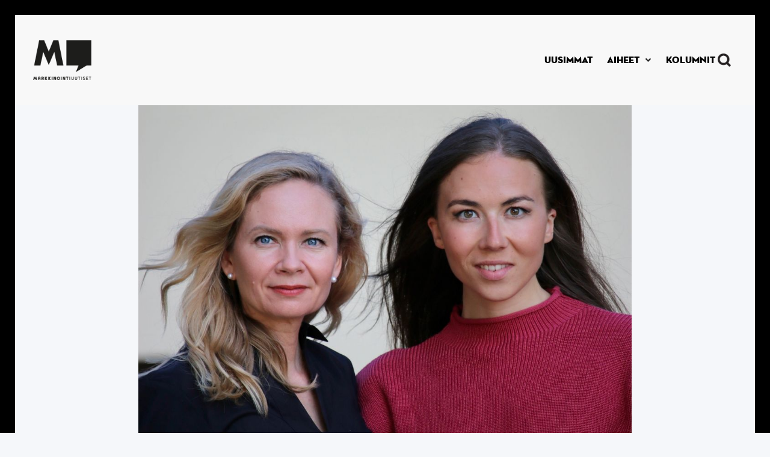

--- FILE ---
content_type: text/html
request_url: https://www.markkinointiuutiset.fi/artikkelit/suomalaisparivaljakon-perustama-tekoalykoulutus-voitti-women-in-tech-palkinnon-yhdysvalloissa
body_size: 6234
content:
<!DOCTYPE html><!-- Last Published: Mon Nov 17 2025 06:13:27 GMT+0000 (Coordinated Universal Time) --><html data-wf-domain="www.markkinointiuutiset.fi" data-wf-page="5fc7aed974fe287f2f4d9692" data-wf-site="5fc7aed951ddf6ee78264304" lang="fi" data-wf-collection="5fc7aed974fe2883724d96a3" data-wf-item-slug="suomalaisparivaljakon-perustama-tekoalykoulutus-voitti-women-in-tech-palkinnon-yhdysvalloissa"><head><meta charset="utf-8"/><title>Suomalaisparivaljakon perustama tekoälykoulutus voitti Women in Tech -palkinnon Yhdysvalloissa</title><meta content="Koulutusalusta on suunnattu ei-teknisille naisille." name="description"/><meta content="Suomalaisparivaljakon perustama tekoälykoulutus voitti Women in Tech -palkinnon Yhdysvalloissa" property="og:title"/><meta content="Koulutusalusta on suunnattu ei-teknisille naisille." property="og:description"/><meta content="https://cdn.prod.website-files.com/5fc7aed974fe2802694d96a0/651d156108acb1a6e5450fff_mia%20thumb.jpg" property="og:image"/><meta content="Suomalaisparivaljakon perustama tekoälykoulutus voitti Women in Tech -palkinnon Yhdysvalloissa" property="twitter:title"/><meta content="Koulutusalusta on suunnattu ei-teknisille naisille." property="twitter:description"/><meta content="https://cdn.prod.website-files.com/5fc7aed974fe2802694d96a0/651d156108acb1a6e5450fff_mia%20thumb.jpg" property="twitter:image"/><meta property="og:type" content="website"/><meta content="summary_large_image" name="twitter:card"/><meta content="width=device-width, initial-scale=1" name="viewport"/><link href="https://cdn.prod.website-files.com/5fc7aed951ddf6ee78264304/css/mu-1-0.webflow.shared.e12f8d89c.min.css" rel="stylesheet" type="text/css"/><link href="https://fonts.googleapis.com" rel="preconnect"/><link href="https://fonts.gstatic.com" rel="preconnect" crossorigin="anonymous"/><script src="https://ajax.googleapis.com/ajax/libs/webfont/1.6.26/webfont.js" type="text/javascript"></script><script type="text/javascript">WebFont.load({  google: {    families: ["Merriweather:300,300italic,400,400italic,700,700italic,900,900italic","Bitter:400,700,400italic"]  }});</script><script src="https://use.typekit.net/bog6hlh.js" type="text/javascript"></script><script type="text/javascript">try{Typekit.load();}catch(e){}</script><script type="text/javascript">!function(o,c){var n=c.documentElement,t=" w-mod-";n.className+=t+"js",("ontouchstart"in o||o.DocumentTouch&&c instanceof DocumentTouch)&&(n.className+=t+"touch")}(window,document);</script><link href="https://cdn.prod.website-files.com/5fc7aed951ddf6ee78264304/6554b70500996e72ef81b209_Untitled%20design%20(11).png" rel="shortcut icon" type="image/x-icon"/><link href="https://cdn.prod.website-files.com/5fc7aed951ddf6ee78264304/6554b669c938f424e901d85e_Untitled%20design%20(10).png" rel="apple-touch-icon"/><link href="https://www.markkinointiuutiset.fi/artikkelit/suomalaisparivaljakon-perustama-tekoalykoulutus-voitti-women-in-tech-palkinnon-yhdysvalloissa" rel="canonical"/><link href="rss.xml" rel="alternate" title="RSS Feed" type="application/rss+xml"/><style>
body {
    -moz-osx-font-smoothing: grayscale;
    -webkit-font-smoothing: antialiased;
}
</style>

<!-- Google Tag Manager -->
<script>(function(w,d,s,l,i){w[l]=w[l]||[];w[l].push({'gtm.start':
new Date().getTime(),event:'gtm.js'});var f=d.getElementsByTagName(s)[0],
j=d.createElement(s),dl=l!='dataLayer'?'&l='+l:'';j.async=true;j.src=
'https://www.googletagmanager.com/gtm.js?id='+i+dl;f.parentNode.insertBefore(j,f);
})(window,document,'script','dataLayer','GTM-MNHXTVF');</script>
<!-- End Google Tag Manager -->

<meta name="facebook-domain-verification" content="kybac59ai7cqd7o4s1kngel5gs4ii0" /></head><body class="body-mu-2"><div data-animation="default" data-collapse="small" data-duration="400" data-easing="ease" data-easing2="ease" role="banner" class="navbar-2 w-nav"><div class="navbarcontainer w-container"><div class="navbar-content"><a href="/" class="w-inline-block"><div class="div-block-7"><div class="navbar-brand"><img src="https://cdn.prod.website-files.com/5fc7aed951ddf6ee78264304/654026998f5f110d32fe0641_---logoversiot-01.png" loading="lazy" width="97" height="77.5" alt="" srcset="https://cdn.prod.website-files.com/5fc7aed951ddf6ee78264304/654026998f5f110d32fe0641_---logoversiot-01-p-500.png 500w, https://cdn.prod.website-files.com/5fc7aed951ddf6ee78264304/654026998f5f110d32fe0641_---logoversiot-01-p-800.png 800w, https://cdn.prod.website-files.com/5fc7aed951ddf6ee78264304/654026998f5f110d32fe0641_---logoversiot-01-p-1080.png 1080w, https://cdn.prod.website-files.com/5fc7aed951ddf6ee78264304/654026998f5f110d32fe0641_---logoversiot-01.png 1539w" sizes="97px" class="logo-4"/></div></div></a><div class="menu-button-2 w-nav-button"><img src="https://cdn.prod.website-files.com/5fc7aed951ddf6ee78264304/65402532077494fc5b90abf9_MU-symbolit-dark_3.svg" loading="lazy" alt="" class="image-13"/></div><nav role="navigation" class="navbar-menu w-nav-menu"><a href="/uusimmat" class="navbar-link-2 w-nav-link"><div class="text-5">UUSIMMAT</div></a><div data-hover="false" data-delay="0" class="w-dropdown"><div class="dropdown w-dropdown-toggle"><div class="icon w-icon-dropdown-toggle"></div><div class="text-5">AIHEET</div></div><nav class="w-dropdown-list"><div class="w-dyn-list"><div role="list" class="w-dyn-items"><div role="listitem" class="w-dyn-item"><a href="/kategoriat/viestinta" class="navbar-link-3-drop w-nav-link">Viestintä</a></div><div role="listitem" class="w-dyn-item"><a href="/kategoriat/myynti" class="navbar-link-3-drop w-nav-link">Myynti</a></div><div role="listitem" class="w-dyn-item"><a href="/kategoriat/ilmiot" class="navbar-link-3-drop w-nav-link">Ilmiöt</a></div><div role="listitem" class="w-dyn-item"><a href="/kategoriat/brandit" class="navbar-link-3-drop w-nav-link">Brändit</a></div><div role="listitem" class="w-dyn-item"><a href="/kategoriat/digitaalisuus" class="navbar-link-3-drop w-nav-link">Digitaalisuus</a></div><div role="listitem" class="w-dyn-item"><a href="/kategoriat/nakokulma" class="navbar-link-3-drop w-nav-link">Kolumni</a></div><div role="listitem" class="w-dyn-item"><a href="/kategoriat/luovuus" class="navbar-link-3-drop w-nav-link">Luovuus</a></div><div role="listitem" class="w-dyn-item"><a href="/kategoriat/mainonta" class="navbar-link-3-drop w-nav-link">Mainonta</a></div><div role="listitem" class="w-dyn-item"><a href="/kategoriat/media" class="navbar-link-3-drop w-nav-link">Media</a></div><div role="listitem" class="w-dyn-item"><a href="/kategoriat/toimistot" class="navbar-link-3-drop w-nav-link">Toimistot</a></div></div></div></nav></div><a href="https://www.markkinointiuutiset.fi/kategoriat/nakokulma" class="navbar-link-2 w-nav-link"><div class="text-5">Kolumnit</div></a><img src="https://cdn.prod.website-files.com/5fc7aed951ddf6ee78264304/65402532077494fc5b90abf3_MU-symbolit-dark_4.png" alt="" class="navbar-search-icon"/></nav></div></div></div><div class="bg-white"><div class="w-layout-blockcontainer w-container"><img alt="" src="https://cdn.prod.website-files.com/5fc7aed974fe2802694d96a0/651d15667e0c6d172b380416_mia%20main.jpg" loading="eager" sizes="(max-width: 767px) 100vw, (max-width: 991px) 727.4140625px, 939.9375px" srcset="https://cdn.prod.website-files.com/5fc7aed974fe2802694d96a0/651d15667e0c6d172b380416_mia%20main-p-500.jpg 500w, https://cdn.prod.website-files.com/5fc7aed974fe2802694d96a0/651d15667e0c6d172b380416_mia%20main-p-800.jpg 800w, https://cdn.prod.website-files.com/5fc7aed974fe2802694d96a0/651d15667e0c6d172b380416_mia%20main-p-1080.jpg 1080w, https://cdn.prod.website-files.com/5fc7aed974fe2802694d96a0/651d15667e0c6d172b380416_mia%20main.jpg 1600w" class="main-post-image"/><div class="p-kuvan-teksti"><div class="text-block-29 w-dyn-bind-empty"></div></div></div><div class="video-wrapper w-condition-invisible"><div class="article-video w-dyn-bind-empty w-video w-embed"></div></div></div><div><div class="main-container"><div class="section-2-0"><div class="post-title-container-2-0"><a href="/kategoriat/digitaalisuus" class="w-inline-block"><div class="uppercase-text-2">Digitaalisuus</div></a><h1 class="display-heading-3">Suomalaisparivaljakon perustama tekoälykoulutus voitti Women in Tech -palkinnon Yhdysvalloissa</h1><div class="w-layout-hflex article-box"><div class="date">4.10.2023 10:34</div><div class="writer">Mikko Perttunen</div></div><div class="article-page-snippet">Koulutusalusta on suunnattu ei-teknisille naisille.</div></div></div></div></div><div class="section article-section"><div class="progress-bar-section"></div><div class="main-container"><div class="w-layout-grid article-grid-2-0"><div id="w-node-_2a8a8c3f-3ff2-bf9b-5722-a998771d8120-2f4d9692" class="article-container"><div class="container-3 buttons w-container"></div><div class="article-3 w-richtext"><p>Suomalaisten yrittäjien, <strong>Janna Salokankaan</strong> ja <strong>Tarja Stephensin</strong> perustama start up -yritys Mia eli Mission Impact Academy voitti viime viikonloppuna Washingtonissa Women in Tech -palkinnon kategoriassa Most Impactful Initiative.</p><p>Mia on koulutusalusta, joka keskittyy tekoälykoulutukseen ei-teknisille naisille. Yrityksen päätoimipaikka sijaitsee Miamissa, Yhdysvalloissa.</p><p>– Olemme sitoutuneet kouluttamaan miljoona naista ja luomaan 100 000 työpaikkaa ympäri maailman vuoteen 2030 mennessä. Women in Tech -palkinto on osoitus siitä, että tekoälykoulutukselle on huutava tarve ympäri maailman, Salokangas kommentoi palkintoa tiedotteessa.</p><p>– Emme usko, että tekoäly itsessään tulee viemään töitämme, mutta ihminen, joka osaa käyttää ja hyödyntää tekoälyä jokapäiväisessä työssä, voi viedä, Salokangas jatkaa.</p><p>Women in Tech North America -palkinnot ovat osa globaalia Women in Tech -liikettä.</p></div><a href="https://www.markkinointiuutiset.fi/uusimmat" class="small-text-4-copy alapaikka article">MAINOS</a><div class="html-embed-2 w-embed w-iframe w-script"><iframe src="https://app.readpeak.com/ads/get/?l=241ff285fefe89cb" id="mcn_iframe_241ff285fefe89cb-1" style="width: 100%; max-width: 640px; height: 450px; border: none;" frameborder="0" scrolling="no"></iframe>
<script>
    window.__rpads = window.__rpads || [];
    window.__rpads.push('mcn_iframe_241ff285fefe89cb-1');
</script>
<script async src="https://app.readpeak.com/js/rp-if.js"></script></div><div class="article-3 w-dyn-bind-empty w-richtext"></div><div class="info w-dyn-bind-empty w-richtext"></div><div class="article-author-section"><div class="article-author"><a href="/kirjoittajat/mikko-perttunen" class="author-avatar-link w-inline-block"><img alt="" src="https://cdn.prod.website-files.com/5fc7aed974fe2802694d96a0/63ce42a8440ed7970d08a47c_MU.002.png" sizes="100vw" srcset="https://cdn.prod.website-files.com/5fc7aed974fe2802694d96a0/63ce42a8440ed7970d08a47c_MU.002-p-500.png 500w, https://cdn.prod.website-files.com/5fc7aed974fe2802694d96a0/63ce42a8440ed7970d08a47c_MU.002-p-800.png 800w, https://cdn.prod.website-files.com/5fc7aed974fe2802694d96a0/63ce42a8440ed7970d08a47c_MU.002.png 1080w" class="avatar"/></a><div class="article-author-contents"><a href="/kirjoittajat/mikko-perttunen" class="author w-inline-block"><div class="text-block-8">Mikko Perttunen</div></a><div class="small-text muted">Toimittaja</div><div><div class="social-links article-author-social-links"><a href="https://www.linkedin.com/in/mikko-perttunen-40263543/" class="social-link round w-inline-block"><img src="https://cdn.prod.website-files.com/5fc7aed951ddf6ee78264304/5fc7aed974fe2817f74d96ce_linkedin.svg" width="15" alt="" class="social-icon-small"/></a><a href="#" class="social-link round w-inline-block w-condition-invisible"><img src="https://cdn.prod.website-files.com/5fc7aed951ddf6ee78264304/5fc7aed974fe28718e4d96d0_twitter.svg" width="15" alt="" class="social-icon-small"/></a></div></div></div></div></div><div class="article-tags"><h1 class="heading-14">Artikkelin aiheet</h1><div class="w-dyn-list"><div role="list" class="collection-list-2 w-dyn-items"><div role="listitem" class="w-dyn-item"><a href="/aiheet/kansainvaliset-uutiset" class="tag w-inline-block"><div class="text-block-10">Kansainväliset uutiset</div></a></div><div role="listitem" class="w-dyn-item"><a href="/aiheet/palkinnot" class="tag w-inline-block"><div class="text-block-10">Palkinnot</div></a></div><div role="listitem" class="w-dyn-item"><a href="/aiheet/startup" class="tag w-inline-block"><div class="text-block-10">Startup</div></a></div><div role="listitem" class="w-dyn-item"><a href="/aiheet/talous" class="tag w-inline-block"><div class="text-block-10">Talous</div></a></div><div role="listitem" class="w-dyn-item"><a href="/aiheet/tekoaly" class="tag w-inline-block"><div class="text-block-10">Tekoäly</div></a></div><div role="listitem" class="w-dyn-item"><a href="/aiheet/tyoelama" class="tag w-inline-block"><div class="text-block-10">Työelämä</div></a></div><div role="listitem" class="w-dyn-item"><a href="/aiheet/yhteiskunta" class="tag w-inline-block"><div class="text-block-10">Yhteiskunta</div></a></div><div role="listitem" class="w-dyn-item"><a href="/aiheet/yrittajyys" class="tag w-inline-block"><div class="text-block-10">Yrittäjyys</div></a></div></div></div></div></div></div><div class="ad-section-2"></div></div></div><div class="ad-section-2"><div class="ad-container-3"><section class="hero-heading-right-2"><div class="container-14"><div class="hero-wrapper-2"><div class="hero-split-2"><a href="https://www.mtvspotti.fi/kampanjat/kasvukeissi/?utm_source=MarkkinointiUutiset&amp;utm_medium=paidmedia&amp;utm_campaign=b2b_kasvukeissi" target="_blank" class="w-inline-block"><img src="https://cdn.prod.website-files.com/5fc7aed951ddf6ee78264304/68e39a752cdd0e7ebc53d7f1_B2B_Kasvukeissi_Markkinointikollektiivi_newsletter_900x585_jpg.jpg" loading="lazy" sizes="(max-width: 900px) 100vw, 900px" srcset="https://cdn.prod.website-files.com/5fc7aed951ddf6ee78264304/68e39a752cdd0e7ebc53d7f1_B2B_Kasvukeissi_Markkinointikollektiivi_newsletter_900x585_jpg-p-500.jpg 500w, https://cdn.prod.website-files.com/5fc7aed951ddf6ee78264304/68e39a752cdd0e7ebc53d7f1_B2B_Kasvukeissi_Markkinointikollektiivi_newsletter_900x585_jpg-p-800.jpg 800w, https://cdn.prod.website-files.com/5fc7aed951ddf6ee78264304/68e39a752cdd0e7ebc53d7f1_B2B_Kasvukeissi_Markkinointikollektiivi_newsletter_900x585_jpg.jpg 900w" alt="" class="ad-thumbnail-link-block"/></a></div><div class="hero-split-2"><div class="div-block-3"><h1 class="ad-category">MAINOS</h1><h1 class="advertiser-name">MTV</h1></div><a href="#" class="w-inline-block"><h1 class="heading-17">MTV antaa Kasvukeissi-tunnustuksen laajan tavoittavuuden markkinoinnista, jolla on luotu vaikuttavaa kasvua</h1></a><a href="https://www.mtvspotti.fi/kampanjat/kasvukeissi/?utm_source=MarkkinointiUutiset&amp;utm_medium=paidmedia&amp;utm_campaign=b2b_kasvukeissi" target="_blank" class="w-inline-block"><p class="post-preview-summary ad">Onneksi olkoon vuoden 2025 Kasvukeissit <strong>Hetki</strong>, <strong>Volvo</strong>, <strong>Bats</strong>, <strong>Laattapiste-Pukkila </strong>ja<strong> Locobase</strong>! Tutustu uusiin Kasvukeisseihin ja poimi itsellesi vinkit ja opit vaikuttavaan markkinointiin.</p></a><a href="https://www.mtvspotti.fi/kampanjat/kasvukeissi/?utm_source=MarkkinointiUutiset&amp;utm_medium=paidmedia&amp;utm_campaign=b2b_kasvukeissi" target="_blank" class="button-5 w-button">Katso Kasvukeissit tästä</a></div></div></div></section></div></div><div class="search-modal"><div class="modal-screen"></div><div class="search-modal-body"><div class="main-container"><form action="/search" class="outline-form w-form"><input class="outline-form-input w-input" autofocus="true" maxlength="256" name="query" placeholder="Mitä etsit?" type="search" id="search" required=""/><input type="submit" class="button-2-0-white search w-button" value="Hae"/></form></div></div></div><div class="section-large-2"><div class="main-container"><div id="email" class="subscribe-container justify-content-center"><div class="section-title"><h4 class="large-heading-2">Tilaa uutiskirje</h4><div class="text-block-24">Saat viikoittaisen koosteen tärkeimmistä uutisista suoraan mailiisi.</div></div><div id="email-form" submit="Subscribe" mailing_lists="markkinointiuutiset" type_2="MAIL_SUBSCRIBE" class="form-block w-form"><form id="wf-form-MU-Email-Form" name="wf-form-MU-Email-Form" data-name="MU Email Form" method="get" class="outline-form" data-wf-page-id="5fc7aed974fe287f2f4d9692" data-wf-element-id="c3abcc05-b2ce-a903-df27-bbc66312e365"><div class="div-block-6"><input class="outline-form-input w-input" maxlength="256" name="EMAIL" data-name="EMAIL" placeholder="Paras sähköpostisi" type="email" id="EMAIL" required=""/></div><label class="w-checkbox checkbox-field"><input type="checkbox" id="Checkbox" name="Checkbox" data-name="Checkbox" required="" class="w-checkbox-input checkbox"/><span class="checkbox-label-2 w-form-label" for="Checkbox">Kyllä, Haluan liittyä MarkkinointiUutisten sähköpostilistalle. <br/></span></label><input type="submit" data-wait="Odota..." class="button-2-0-white w-button" value="Tilaa"/><div class="text-block-25">Tietosuoja- ja rekisteriselosteen löydät <a href="/tietosuojaseloste">täältä</a>.</div></form><div class="form-success w-form-done"><div class="text-block-12">Kiitos! Tilaus onnistui.</div></div><div class="form-error w-form-fail"><div class="text-block-13">Hups! Jotain meni pieleen - jos ongelma ei poistu, olethan yhteydessä niin korjaamme sen.</div></div></div></div></div></div><div class="footer-4"><div class="columns-5 f2wf-columns-6"><div class="column-15"><div class="logo-wrapper-3"><img src="https://cdn.prod.website-files.com/5fc7aed951ddf6ee78264304/6511494b480f7aaf50331dba_Logo.png" loading="lazy" width="259" height="177" alt="" srcset="https://cdn.prod.website-files.com/5fc7aed951ddf6ee78264304/6511494b480f7aaf50331dba_Logo-p-500.png 500w, https://cdn.prod.website-files.com/5fc7aed951ddf6ee78264304/6511494b480f7aaf50331dba_Logo.png 518w" sizes="(max-width: 479px) 100vw, 259px" class="logo-3"/></div></div><div class="small-columns-3 f2wf-small-columns-3"><div class="column-16"><div class="content-3"><div class="text-11">KATEGORIAT</div><div class="w-dyn-list"><div role="list" class="w-dyn-items"><div role="listitem" class="footer-link-style w-dyn-item"><a href="/kategoriat/viestinta" class="w-inline-block"><div class="text-10">Viestintä</div></a></div><div role="listitem" class="footer-link-style w-dyn-item"><a href="/kategoriat/myynti" class="w-inline-block"><div class="text-10">Myynti</div></a></div><div role="listitem" class="footer-link-style w-dyn-item"><a href="/kategoriat/ilmiot" class="w-inline-block"><div class="text-10">Ilmiöt</div></a></div><div role="listitem" class="footer-link-style w-dyn-item"><a href="/kategoriat/brandit" class="w-inline-block"><div class="text-10">Brändit</div></a></div><div role="listitem" class="footer-link-style w-dyn-item"><a href="/kategoriat/digitaalisuus" class="w-inline-block"><div class="text-10">Digitaalisuus</div></a></div><div role="listitem" class="footer-link-style w-dyn-item"><a href="/kategoriat/nakokulma" class="w-inline-block"><div class="text-10">Kolumni</div></a></div><div role="listitem" class="footer-link-style w-dyn-item"><a href="/kategoriat/luovuus" class="w-inline-block"><div class="text-10">Luovuus</div></a></div><div role="listitem" class="footer-link-style w-dyn-item"><a href="/kategoriat/mainonta" class="w-inline-block"><div class="text-10">Mainonta</div></a></div><div role="listitem" class="footer-link-style w-dyn-item"><a href="/kategoriat/media" class="w-inline-block"><div class="text-10">Media</div></a></div><div role="listitem" class="footer-link-style w-dyn-item"><a href="/kategoriat/toimistot" class="w-inline-block"><div class="text-10">Toimistot</div></a></div></div></div></div></div><div class="content-4"><div class="text-11">OTA YHTEYTTÄ</div><div><a href="/markkinointiuutisten-tekijat" class="w-inline-block"><div class="text-10-copy">Toimitus</div></a></div><div class="footer-links-16"><a href="/markkinointiuutisten-tekijat" class="w-inline-block"><div class="text-10-copy">Mediamyynti</div></a></div><div class="footer-links-16"><a href="/ota-yhteytta" class="w-inline-block"><div class="text-10">Ota yhteyttä</div></a></div></div></div></div><div class="copyright-3"><a href="/tietosuojaseloste" class="w-inline-block"><div class="text-4">Tietosuoja- ja rekisteriseloste</div></a></div></div><script src="https://d3e54v103j8qbb.cloudfront.net/js/jquery-3.5.1.min.dc5e7f18c8.js?site=5fc7aed951ddf6ee78264304" type="text/javascript" integrity="sha256-9/aliU8dGd2tb6OSsuzixeV4y/faTqgFtohetphbbj0=" crossorigin="anonymous"></script><script src="https://cdn.prod.website-files.com/5fc7aed951ddf6ee78264304/js/webflow.schunk.36b8fb49256177c8.js" type="text/javascript"></script><script src="https://cdn.prod.website-files.com/5fc7aed951ddf6ee78264304/js/webflow.3d6e55f3.19897478e1387976.js" type="text/javascript"></script><script>function el(){var s=document.createElement("script");s.type="text/javascript";s.async=true;s.src="https://app.interactiveads.ai/js/Embed.js";var x=document.getElementsByTagName("script")[0];x.parentNode.insertBefore(s,x);}if (window.attachEvent){window.attachEvent("onload",el);}else{window.addEventListener("load",el,false);}</script>
<!-- Google Tag Manager (noscript) -->
<noscript><iframe src="https://www.googletagmanager.com/ns.html?id=GTM-MNHXTVF"
height="0" width="0" style="display:none;visibility:hidden"></iframe></noscript>
<!-- End Google Tag Manager (noscript) --></body></html>

--- FILE ---
content_type: text/css
request_url: https://cdn.prod.website-files.com/5fc7aed951ddf6ee78264304/css/mu-1-0.webflow.shared.e12f8d89c.min.css
body_size: 26876
content:
html{-webkit-text-size-adjust:100%;-ms-text-size-adjust:100%;font-family:sans-serif}body{margin:0}article,aside,details,figcaption,figure,footer,header,hgroup,main,menu,nav,section,summary{display:block}audio,canvas,progress,video{vertical-align:baseline;display:inline-block}audio:not([controls]){height:0;display:none}[hidden],template{display:none}a{background-color:#0000}a:active,a:hover{outline:0}abbr[title]{border-bottom:1px dotted}b,strong{font-weight:700}dfn{font-style:italic}h1{margin:.67em 0;font-size:2em}mark{color:#000;background:#ff0}small{font-size:80%}sub,sup{vertical-align:baseline;font-size:75%;line-height:0;position:relative}sup{top:-.5em}sub{bottom:-.25em}img{border:0}svg:not(:root){overflow:hidden}hr{box-sizing:content-box;height:0}pre{overflow:auto}code,kbd,pre,samp{font-family:monospace;font-size:1em}button,input,optgroup,select,textarea{color:inherit;font:inherit;margin:0}button{overflow:visible}button,select{text-transform:none}button,html input[type=button],input[type=reset]{-webkit-appearance:button;cursor:pointer}button[disabled],html input[disabled]{cursor:default}button::-moz-focus-inner,input::-moz-focus-inner{border:0;padding:0}input{line-height:normal}input[type=checkbox],input[type=radio]{box-sizing:border-box;padding:0}input[type=number]::-webkit-inner-spin-button,input[type=number]::-webkit-outer-spin-button{height:auto}input[type=search]{-webkit-appearance:none}input[type=search]::-webkit-search-cancel-button,input[type=search]::-webkit-search-decoration{-webkit-appearance:none}legend{border:0;padding:0}textarea{overflow:auto}optgroup{font-weight:700}table{border-collapse:collapse;border-spacing:0}td,th{padding:0}@font-face{font-family:webflow-icons;src:url([data-uri])format("truetype");font-weight:400;font-style:normal}[class^=w-icon-],[class*=\ w-icon-]{speak:none;font-variant:normal;text-transform:none;-webkit-font-smoothing:antialiased;-moz-osx-font-smoothing:grayscale;font-style:normal;font-weight:400;line-height:1;font-family:webflow-icons!important}.w-icon-slider-right:before{content:""}.w-icon-slider-left:before{content:""}.w-icon-nav-menu:before{content:""}.w-icon-arrow-down:before,.w-icon-dropdown-toggle:before{content:""}.w-icon-file-upload-remove:before{content:""}.w-icon-file-upload-icon:before{content:""}*{box-sizing:border-box}html{height:100%}body{color:#333;background-color:#fff;min-height:100%;margin:0;font-family:Arial,sans-serif;font-size:14px;line-height:20px}img{vertical-align:middle;max-width:100%;display:inline-block}html.w-mod-touch *{background-attachment:scroll!important}.w-block{display:block}.w-inline-block{max-width:100%;display:inline-block}.w-clearfix:before,.w-clearfix:after{content:" ";grid-area:1/1/2/2;display:table}.w-clearfix:after{clear:both}.w-hidden{display:none}.w-button{color:#fff;line-height:inherit;cursor:pointer;background-color:#3898ec;border:0;border-radius:0;padding:9px 15px;text-decoration:none;display:inline-block}input.w-button{-webkit-appearance:button}html[data-w-dynpage] [data-w-cloak]{color:#0000!important}.w-code-block{margin:unset}pre.w-code-block code{all:inherit}.w-optimization{display:contents}.w-webflow-badge,.w-webflow-badge>img{box-sizing:unset;width:unset;height:unset;max-height:unset;max-width:unset;min-height:unset;min-width:unset;margin:unset;padding:unset;float:unset;clear:unset;border:unset;border-radius:unset;background:unset;background-image:unset;background-position:unset;background-size:unset;background-repeat:unset;background-origin:unset;background-clip:unset;background-attachment:unset;background-color:unset;box-shadow:unset;transform:unset;direction:unset;font-family:unset;font-weight:unset;color:unset;font-size:unset;line-height:unset;font-style:unset;font-variant:unset;text-align:unset;letter-spacing:unset;-webkit-text-decoration:unset;text-decoration:unset;text-indent:unset;text-transform:unset;list-style-type:unset;text-shadow:unset;vertical-align:unset;cursor:unset;white-space:unset;word-break:unset;word-spacing:unset;word-wrap:unset;transition:unset}.w-webflow-badge{white-space:nowrap;cursor:pointer;box-shadow:0 0 0 1px #0000001a,0 1px 3px #0000001a;visibility:visible!important;opacity:1!important;z-index:2147483647!important;color:#aaadb0!important;overflow:unset!important;background-color:#fff!important;border-radius:3px!important;width:auto!important;height:auto!important;margin:0!important;padding:6px!important;font-size:12px!important;line-height:14px!important;text-decoration:none!important;display:inline-block!important;position:fixed!important;inset:auto 12px 12px auto!important;transform:none!important}.w-webflow-badge>img{position:unset;visibility:unset!important;opacity:1!important;vertical-align:middle!important;display:inline-block!important}h1,h2,h3,h4,h5,h6{margin-bottom:10px;font-weight:700}h1{margin-top:20px;font-size:38px;line-height:44px}h2{margin-top:20px;font-size:32px;line-height:36px}h3{margin-top:20px;font-size:24px;line-height:30px}h4{margin-top:10px;font-size:18px;line-height:24px}h5{margin-top:10px;font-size:14px;line-height:20px}h6{margin-top:10px;font-size:12px;line-height:18px}p{margin-top:0;margin-bottom:10px}blockquote{border-left:5px solid #e2e2e2;margin:0 0 10px;padding:10px 20px;font-size:18px;line-height:22px}figure{margin:0 0 10px}figcaption{text-align:center;margin-top:5px}ul,ol{margin-top:0;margin-bottom:10px;padding-left:40px}.w-list-unstyled{padding-left:0;list-style:none}.w-embed:before,.w-embed:after{content:" ";grid-area:1/1/2/2;display:table}.w-embed:after{clear:both}.w-video{width:100%;padding:0;position:relative}.w-video iframe,.w-video object,.w-video embed{border:none;width:100%;height:100%;position:absolute;top:0;left:0}fieldset{border:0;margin:0;padding:0}button,[type=button],[type=reset]{cursor:pointer;-webkit-appearance:button;border:0}.w-form{margin:0 0 15px}.w-form-done{text-align:center;background-color:#ddd;padding:20px;display:none}.w-form-fail{background-color:#ffdede;margin-top:10px;padding:10px;display:none}label{margin-bottom:5px;font-weight:700;display:block}.w-input,.w-select{color:#333;vertical-align:middle;background-color:#fff;border:1px solid #ccc;width:100%;height:38px;margin-bottom:10px;padding:8px 12px;font-size:14px;line-height:1.42857;display:block}.w-input::placeholder,.w-select::placeholder{color:#999}.w-input:focus,.w-select:focus{border-color:#3898ec;outline:0}.w-input[disabled],.w-select[disabled],.w-input[readonly],.w-select[readonly],fieldset[disabled] .w-input,fieldset[disabled] .w-select{cursor:not-allowed}.w-input[disabled]:not(.w-input-disabled),.w-select[disabled]:not(.w-input-disabled),.w-input[readonly],.w-select[readonly],fieldset[disabled]:not(.w-input-disabled) .w-input,fieldset[disabled]:not(.w-input-disabled) .w-select{background-color:#eee}textarea.w-input,textarea.w-select{height:auto}.w-select{background-color:#f3f3f3}.w-select[multiple]{height:auto}.w-form-label{cursor:pointer;margin-bottom:0;font-weight:400;display:inline-block}.w-radio{margin-bottom:5px;padding-left:20px;display:block}.w-radio:before,.w-radio:after{content:" ";grid-area:1/1/2/2;display:table}.w-radio:after{clear:both}.w-radio-input{float:left;margin:3px 0 0 -20px;line-height:normal}.w-file-upload{margin-bottom:10px;display:block}.w-file-upload-input{opacity:0;z-index:-100;width:.1px;height:.1px;position:absolute;overflow:hidden}.w-file-upload-default,.w-file-upload-uploading,.w-file-upload-success{color:#333;display:inline-block}.w-file-upload-error{margin-top:10px;display:block}.w-file-upload-default.w-hidden,.w-file-upload-uploading.w-hidden,.w-file-upload-error.w-hidden,.w-file-upload-success.w-hidden{display:none}.w-file-upload-uploading-btn{cursor:pointer;background-color:#fafafa;border:1px solid #ccc;margin:0;padding:8px 12px;font-size:14px;font-weight:400;display:flex}.w-file-upload-file{background-color:#fafafa;border:1px solid #ccc;flex-grow:1;justify-content:space-between;margin:0;padding:8px 9px 8px 11px;display:flex}.w-file-upload-file-name{font-size:14px;font-weight:400;display:block}.w-file-remove-link{cursor:pointer;width:auto;height:auto;margin-top:3px;margin-left:10px;padding:3px;display:block}.w-icon-file-upload-remove{margin:auto;font-size:10px}.w-file-upload-error-msg{color:#ea384c;padding:2px 0;display:inline-block}.w-file-upload-info{padding:0 12px;line-height:38px;display:inline-block}.w-file-upload-label{cursor:pointer;background-color:#fafafa;border:1px solid #ccc;margin:0;padding:8px 12px;font-size:14px;font-weight:400;display:inline-block}.w-icon-file-upload-icon,.w-icon-file-upload-uploading{width:20px;margin-right:8px;display:inline-block}.w-icon-file-upload-uploading{height:20px}.w-container{max-width:940px;margin-left:auto;margin-right:auto}.w-container:before,.w-container:after{content:" ";grid-area:1/1/2/2;display:table}.w-container:after{clear:both}.w-container .w-row{margin-left:-10px;margin-right:-10px}.w-row:before,.w-row:after{content:" ";grid-area:1/1/2/2;display:table}.w-row:after{clear:both}.w-row .w-row{margin-left:0;margin-right:0}.w-col{float:left;width:100%;min-height:1px;padding-left:10px;padding-right:10px;position:relative}.w-col .w-col{padding-left:0;padding-right:0}.w-col-1{width:8.33333%}.w-col-2{width:16.6667%}.w-col-3{width:25%}.w-col-4{width:33.3333%}.w-col-5{width:41.6667%}.w-col-6{width:50%}.w-col-7{width:58.3333%}.w-col-8{width:66.6667%}.w-col-9{width:75%}.w-col-10{width:83.3333%}.w-col-11{width:91.6667%}.w-col-12{width:100%}.w-hidden-main{display:none!important}@media screen and (max-width:991px){.w-container{max-width:728px}.w-hidden-main{display:inherit!important}.w-hidden-medium{display:none!important}.w-col-medium-1{width:8.33333%}.w-col-medium-2{width:16.6667%}.w-col-medium-3{width:25%}.w-col-medium-4{width:33.3333%}.w-col-medium-5{width:41.6667%}.w-col-medium-6{width:50%}.w-col-medium-7{width:58.3333%}.w-col-medium-8{width:66.6667%}.w-col-medium-9{width:75%}.w-col-medium-10{width:83.3333%}.w-col-medium-11{width:91.6667%}.w-col-medium-12{width:100%}.w-col-stack{width:100%;left:auto;right:auto}}@media screen and (max-width:767px){.w-hidden-main,.w-hidden-medium{display:inherit!important}.w-hidden-small{display:none!important}.w-row,.w-container .w-row{margin-left:0;margin-right:0}.w-col{width:100%;left:auto;right:auto}.w-col-small-1{width:8.33333%}.w-col-small-2{width:16.6667%}.w-col-small-3{width:25%}.w-col-small-4{width:33.3333%}.w-col-small-5{width:41.6667%}.w-col-small-6{width:50%}.w-col-small-7{width:58.3333%}.w-col-small-8{width:66.6667%}.w-col-small-9{width:75%}.w-col-small-10{width:83.3333%}.w-col-small-11{width:91.6667%}.w-col-small-12{width:100%}}@media screen and (max-width:479px){.w-container{max-width:none}.w-hidden-main,.w-hidden-medium,.w-hidden-small{display:inherit!important}.w-hidden-tiny{display:none!important}.w-col{width:100%}.w-col-tiny-1{width:8.33333%}.w-col-tiny-2{width:16.6667%}.w-col-tiny-3{width:25%}.w-col-tiny-4{width:33.3333%}.w-col-tiny-5{width:41.6667%}.w-col-tiny-6{width:50%}.w-col-tiny-7{width:58.3333%}.w-col-tiny-8{width:66.6667%}.w-col-tiny-9{width:75%}.w-col-tiny-10{width:83.3333%}.w-col-tiny-11{width:91.6667%}.w-col-tiny-12{width:100%}}.w-widget{position:relative}.w-widget-map{width:100%;height:400px}.w-widget-map label{width:auto;display:inline}.w-widget-map img{max-width:inherit}.w-widget-map .gm-style-iw{text-align:center}.w-widget-map .gm-style-iw>button{display:none!important}.w-widget-twitter{overflow:hidden}.w-widget-twitter-count-shim{vertical-align:top;text-align:center;background:#fff;border:1px solid #758696;border-radius:3px;width:28px;height:20px;display:inline-block;position:relative}.w-widget-twitter-count-shim *{pointer-events:none;-webkit-user-select:none;user-select:none}.w-widget-twitter-count-shim .w-widget-twitter-count-inner{text-align:center;color:#999;font-family:serif;font-size:15px;line-height:12px;position:relative}.w-widget-twitter-count-shim .w-widget-twitter-count-clear{display:block;position:relative}.w-widget-twitter-count-shim.w--large{width:36px;height:28px}.w-widget-twitter-count-shim.w--large .w-widget-twitter-count-inner{font-size:18px;line-height:18px}.w-widget-twitter-count-shim:not(.w--vertical){margin-left:5px;margin-right:8px}.w-widget-twitter-count-shim:not(.w--vertical).w--large{margin-left:6px}.w-widget-twitter-count-shim:not(.w--vertical):before,.w-widget-twitter-count-shim:not(.w--vertical):after{content:" ";pointer-events:none;border:solid #0000;width:0;height:0;position:absolute;top:50%;left:0}.w-widget-twitter-count-shim:not(.w--vertical):before{border-width:4px;border-color:#75869600 #5d6c7b #75869600 #75869600;margin-top:-4px;margin-left:-9px}.w-widget-twitter-count-shim:not(.w--vertical).w--large:before{border-width:5px;margin-top:-5px;margin-left:-10px}.w-widget-twitter-count-shim:not(.w--vertical):after{border-width:4px;border-color:#fff0 #fff #fff0 #fff0;margin-top:-4px;margin-left:-8px}.w-widget-twitter-count-shim:not(.w--vertical).w--large:after{border-width:5px;margin-top:-5px;margin-left:-9px}.w-widget-twitter-count-shim.w--vertical{width:61px;height:33px;margin-bottom:8px}.w-widget-twitter-count-shim.w--vertical:before,.w-widget-twitter-count-shim.w--vertical:after{content:" ";pointer-events:none;border:solid #0000;width:0;height:0;position:absolute;top:100%;left:50%}.w-widget-twitter-count-shim.w--vertical:before{border-width:5px;border-color:#5d6c7b #75869600 #75869600;margin-left:-5px}.w-widget-twitter-count-shim.w--vertical:after{border-width:4px;border-color:#fff #fff0 #fff0;margin-left:-4px}.w-widget-twitter-count-shim.w--vertical .w-widget-twitter-count-inner{font-size:18px;line-height:22px}.w-widget-twitter-count-shim.w--vertical.w--large{width:76px}.w-background-video{color:#fff;height:500px;position:relative;overflow:hidden}.w-background-video>video{object-fit:cover;z-index:-100;background-position:50%;background-size:cover;width:100%;height:100%;margin:auto;position:absolute;inset:-100%}.w-background-video>video::-webkit-media-controls-start-playback-button{-webkit-appearance:none;display:none!important}.w-background-video--control{background-color:#0000;padding:0;position:absolute;bottom:1em;right:1em}.w-background-video--control>[hidden]{display:none!important}.w-slider{text-align:center;clear:both;-webkit-tap-highlight-color:#0000;tap-highlight-color:#0000;background:#ddd;height:300px;position:relative}.w-slider-mask{z-index:1;white-space:nowrap;height:100%;display:block;position:relative;left:0;right:0;overflow:hidden}.w-slide{vertical-align:top;white-space:normal;text-align:left;width:100%;height:100%;display:inline-block;position:relative}.w-slider-nav{z-index:2;text-align:center;-webkit-tap-highlight-color:#0000;tap-highlight-color:#0000;height:40px;margin:auto;padding-top:10px;position:absolute;inset:auto 0 0}.w-slider-nav.w-round>div{border-radius:100%}.w-slider-nav.w-num>div{font-size:inherit;line-height:inherit;width:auto;height:auto;padding:.2em .5em}.w-slider-nav.w-shadow>div{box-shadow:0 0 3px #3336}.w-slider-nav-invert{color:#fff}.w-slider-nav-invert>div{background-color:#2226}.w-slider-nav-invert>div.w-active{background-color:#222}.w-slider-dot{cursor:pointer;background-color:#fff6;width:1em;height:1em;margin:0 3px .5em;transition:background-color .1s,color .1s;display:inline-block;position:relative}.w-slider-dot.w-active{background-color:#fff}.w-slider-dot:focus{outline:none;box-shadow:0 0 0 2px #fff}.w-slider-dot:focus.w-active{box-shadow:none}.w-slider-arrow-left,.w-slider-arrow-right{cursor:pointer;color:#fff;-webkit-tap-highlight-color:#0000;tap-highlight-color:#0000;-webkit-user-select:none;user-select:none;width:80px;margin:auto;font-size:40px;position:absolute;inset:0;overflow:hidden}.w-slider-arrow-left [class^=w-icon-],.w-slider-arrow-right [class^=w-icon-],.w-slider-arrow-left [class*=\ w-icon-],.w-slider-arrow-right [class*=\ w-icon-]{position:absolute}.w-slider-arrow-left:focus,.w-slider-arrow-right:focus{outline:0}.w-slider-arrow-left{z-index:3;right:auto}.w-slider-arrow-right{z-index:4;left:auto}.w-icon-slider-left,.w-icon-slider-right{width:1em;height:1em;margin:auto;inset:0}.w-slider-aria-label{clip:rect(0 0 0 0);border:0;width:1px;height:1px;margin:-1px;padding:0;position:absolute;overflow:hidden}.w-slider-force-show{display:block!important}.w-dropdown{text-align:left;z-index:900;margin-left:auto;margin-right:auto;display:inline-block;position:relative}.w-dropdown-btn,.w-dropdown-toggle,.w-dropdown-link{vertical-align:top;color:#222;text-align:left;white-space:nowrap;margin-left:auto;margin-right:auto;padding:20px;text-decoration:none;position:relative}.w-dropdown-toggle{-webkit-user-select:none;user-select:none;cursor:pointer;padding-right:40px;display:inline-block}.w-dropdown-toggle:focus{outline:0}.w-icon-dropdown-toggle{width:1em;height:1em;margin:auto 20px auto auto;position:absolute;top:0;bottom:0;right:0}.w-dropdown-list{background:#ddd;min-width:100%;display:none;position:absolute}.w-dropdown-list.w--open{display:block}.w-dropdown-link{color:#222;padding:10px 20px;display:block}.w-dropdown-link.w--current{color:#0082f3}.w-dropdown-link:focus{outline:0}@media screen and (max-width:767px){.w-nav-brand{padding-left:10px}}.w-lightbox-backdrop{cursor:auto;letter-spacing:normal;text-indent:0;text-shadow:none;text-transform:none;visibility:visible;white-space:normal;word-break:normal;word-spacing:normal;word-wrap:normal;color:#fff;text-align:center;z-index:2000;opacity:0;-webkit-user-select:none;-moz-user-select:none;-webkit-tap-highlight-color:transparent;background:#000000e6;outline:0;font-family:Helvetica Neue,Helvetica,Ubuntu,Segoe UI,Verdana,sans-serif;font-size:17px;font-style:normal;font-weight:300;line-height:1.2;list-style:disc;position:fixed;inset:0;-webkit-transform:translate(0)}.w-lightbox-backdrop,.w-lightbox-container{-webkit-overflow-scrolling:touch;height:100%;overflow:auto}.w-lightbox-content{height:100vh;position:relative;overflow:hidden}.w-lightbox-view{opacity:0;width:100vw;height:100vh;position:absolute}.w-lightbox-view:before{content:"";height:100vh}.w-lightbox-group,.w-lightbox-group .w-lightbox-view,.w-lightbox-group .w-lightbox-view:before{height:86vh}.w-lightbox-frame,.w-lightbox-view:before{vertical-align:middle;display:inline-block}.w-lightbox-figure{margin:0;position:relative}.w-lightbox-group .w-lightbox-figure{cursor:pointer}.w-lightbox-img{width:auto;max-width:none;height:auto}.w-lightbox-image{float:none;max-width:100vw;max-height:100vh;display:block}.w-lightbox-group .w-lightbox-image{max-height:86vh}.w-lightbox-caption{text-align:left;text-overflow:ellipsis;white-space:nowrap;background:#0006;padding:.5em 1em;position:absolute;bottom:0;left:0;right:0;overflow:hidden}.w-lightbox-embed{width:100%;height:100%;position:absolute;inset:0}.w-lightbox-control{cursor:pointer;background-position:50%;background-repeat:no-repeat;background-size:24px;width:4em;transition:all .3s;position:absolute;top:0}.w-lightbox-left{background-image:url([data-uri]);display:none;bottom:0;left:0}.w-lightbox-right{background-image:url([data-uri]);display:none;bottom:0;right:0}.w-lightbox-close{background-image:url([data-uri]);background-size:18px;height:2.6em;right:0}.w-lightbox-strip{white-space:nowrap;padding:0 1vh;line-height:0;position:absolute;bottom:0;left:0;right:0;overflow:auto hidden}.w-lightbox-item{box-sizing:content-box;cursor:pointer;width:10vh;padding:2vh 1vh;display:inline-block;-webkit-transform:translate(0,0)}.w-lightbox-active{opacity:.3}.w-lightbox-thumbnail{background:#222;height:10vh;position:relative;overflow:hidden}.w-lightbox-thumbnail-image{position:absolute;top:0;left:0}.w-lightbox-thumbnail .w-lightbox-tall{width:100%;top:50%;transform:translateY(-50%)}.w-lightbox-thumbnail .w-lightbox-wide{height:100%;left:50%;transform:translate(-50%)}.w-lightbox-spinner{box-sizing:border-box;border:5px solid #0006;border-radius:50%;width:40px;height:40px;margin-top:-20px;margin-left:-20px;animation:.8s linear infinite spin;position:absolute;top:50%;left:50%}.w-lightbox-spinner:after{content:"";border:3px solid #0000;border-bottom-color:#fff;border-radius:50%;position:absolute;inset:-4px}.w-lightbox-hide{display:none}.w-lightbox-noscroll{overflow:hidden}@media (min-width:768px){.w-lightbox-content{height:96vh;margin-top:2vh}.w-lightbox-view,.w-lightbox-view:before{height:96vh}.w-lightbox-group,.w-lightbox-group .w-lightbox-view,.w-lightbox-group .w-lightbox-view:before{height:84vh}.w-lightbox-image{max-width:96vw;max-height:96vh}.w-lightbox-group .w-lightbox-image{max-width:82.3vw;max-height:84vh}.w-lightbox-left,.w-lightbox-right{opacity:.5;display:block}.w-lightbox-close{opacity:.8}.w-lightbox-control:hover{opacity:1}}.w-lightbox-inactive,.w-lightbox-inactive:hover{opacity:0}.w-richtext:before,.w-richtext:after{content:" ";grid-area:1/1/2/2;display:table}.w-richtext:after{clear:both}.w-richtext[contenteditable=true]:before,.w-richtext[contenteditable=true]:after{white-space:initial}.w-richtext ol,.w-richtext ul{overflow:hidden}.w-richtext .w-richtext-figure-selected.w-richtext-figure-type-video div:after,.w-richtext .w-richtext-figure-selected[data-rt-type=video] div:after,.w-richtext .w-richtext-figure-selected.w-richtext-figure-type-image div,.w-richtext .w-richtext-figure-selected[data-rt-type=image] div{outline:2px solid #2895f7}.w-richtext figure.w-richtext-figure-type-video>div:after,.w-richtext figure[data-rt-type=video]>div:after{content:"";display:none;position:absolute;inset:0}.w-richtext figure{max-width:60%;position:relative}.w-richtext figure>div:before{cursor:default!important}.w-richtext figure img{width:100%}.w-richtext figure figcaption.w-richtext-figcaption-placeholder{opacity:.6}.w-richtext figure div{color:#0000;font-size:0}.w-richtext figure.w-richtext-figure-type-image,.w-richtext figure[data-rt-type=image]{display:table}.w-richtext figure.w-richtext-figure-type-image>div,.w-richtext figure[data-rt-type=image]>div{display:inline-block}.w-richtext figure.w-richtext-figure-type-image>figcaption,.w-richtext figure[data-rt-type=image]>figcaption{caption-side:bottom;display:table-caption}.w-richtext figure.w-richtext-figure-type-video,.w-richtext figure[data-rt-type=video]{width:60%;height:0}.w-richtext figure.w-richtext-figure-type-video iframe,.w-richtext figure[data-rt-type=video] iframe{width:100%;height:100%;position:absolute;top:0;left:0}.w-richtext figure.w-richtext-figure-type-video>div,.w-richtext figure[data-rt-type=video]>div{width:100%}.w-richtext figure.w-richtext-align-center{clear:both;margin-left:auto;margin-right:auto}.w-richtext figure.w-richtext-align-center.w-richtext-figure-type-image>div,.w-richtext figure.w-richtext-align-center[data-rt-type=image]>div{max-width:100%}.w-richtext figure.w-richtext-align-normal{clear:both}.w-richtext figure.w-richtext-align-fullwidth{text-align:center;clear:both;width:100%;max-width:100%;margin-left:auto;margin-right:auto;display:block}.w-richtext figure.w-richtext-align-fullwidth>div{padding-bottom:inherit;display:inline-block}.w-richtext figure.w-richtext-align-fullwidth>figcaption{display:block}.w-richtext figure.w-richtext-align-floatleft{float:left;clear:none;margin-right:15px}.w-richtext figure.w-richtext-align-floatright{float:right;clear:none;margin-left:15px}.w-nav{z-index:1000;background:#ddd;position:relative}.w-nav:before,.w-nav:after{content:" ";grid-area:1/1/2/2;display:table}.w-nav:after{clear:both}.w-nav-brand{float:left;color:#333;text-decoration:none;position:relative}.w-nav-link{vertical-align:top;color:#222;text-align:left;margin-left:auto;margin-right:auto;padding:20px;text-decoration:none;display:inline-block;position:relative}.w-nav-link.w--current{color:#0082f3}.w-nav-menu{float:right;position:relative}[data-nav-menu-open]{text-align:center;background:#c8c8c8;min-width:200px;position:absolute;top:100%;left:0;right:0;overflow:visible;display:block!important}.w--nav-link-open{display:block;position:relative}.w-nav-overlay{width:100%;display:none;position:absolute;top:100%;left:0;right:0;overflow:hidden}.w-nav-overlay [data-nav-menu-open]{top:0}.w-nav[data-animation=over-left] .w-nav-overlay{width:auto}.w-nav[data-animation=over-left] .w-nav-overlay,.w-nav[data-animation=over-left] [data-nav-menu-open]{z-index:1;top:0;right:auto}.w-nav[data-animation=over-right] .w-nav-overlay{width:auto}.w-nav[data-animation=over-right] .w-nav-overlay,.w-nav[data-animation=over-right] [data-nav-menu-open]{z-index:1;top:0;left:auto}.w-nav-button{float:right;cursor:pointer;-webkit-tap-highlight-color:#0000;tap-highlight-color:#0000;-webkit-user-select:none;user-select:none;padding:18px;font-size:24px;display:none;position:relative}.w-nav-button:focus{outline:0}.w-nav-button.w--open{color:#fff;background-color:#c8c8c8}.w-nav[data-collapse=all] .w-nav-menu{display:none}.w-nav[data-collapse=all] .w-nav-button,.w--nav-dropdown-open,.w--nav-dropdown-toggle-open{display:block}.w--nav-dropdown-list-open{position:static}@media screen and (max-width:991px){.w-nav[data-collapse=medium] .w-nav-menu{display:none}.w-nav[data-collapse=medium] .w-nav-button{display:block}}@media screen and (max-width:767px){.w-nav[data-collapse=small] .w-nav-menu{display:none}.w-nav[data-collapse=small] .w-nav-button{display:block}.w-nav-brand{padding-left:10px}}@media screen and (max-width:479px){.w-nav[data-collapse=tiny] .w-nav-menu{display:none}.w-nav[data-collapse=tiny] .w-nav-button{display:block}}.w-tabs{position:relative}.w-tabs:before,.w-tabs:after{content:" ";grid-area:1/1/2/2;display:table}.w-tabs:after{clear:both}.w-tab-menu{position:relative}.w-tab-link{vertical-align:top;text-align:left;cursor:pointer;color:#222;background-color:#ddd;padding:9px 30px;text-decoration:none;display:inline-block;position:relative}.w-tab-link.w--current{background-color:#c8c8c8}.w-tab-link:focus{outline:0}.w-tab-content{display:block;position:relative;overflow:hidden}.w-tab-pane{display:none;position:relative}.w--tab-active{display:block}@media screen and (max-width:479px){.w-tab-link{display:block}}.w-ix-emptyfix:after{content:""}@keyframes spin{0%{transform:rotate(0)}to{transform:rotate(360deg)}}.w-dyn-empty{background-color:#ddd;padding:10px}.w-dyn-hide,.w-dyn-bind-empty,.w-condition-invisible{display:none!important}.wf-layout-layout{display:grid}@font-face{font-family:Neutraface Display Titling;src:url(https://cdn.prod.website-files.com/5fc7aed951ddf6ee78264304/66b5fbb636ebe94cdcf881ba_Neutraface_Display-Titling.woff2)format("woff2"),url(https://cdn.prod.website-files.com/5fc7aed951ddf6ee78264304/66b5fbb6938c6443fe7e9276_Neutraface_Display-Titling.woff)format("woff");font-weight:400;font-style:normal;font-display:swap}@font-face{font-family:Austincyr;src:url(https://cdn.prod.website-files.com/5fc7aed951ddf6ee78264304/64ee55ad150f390681fb8368_AustinCyr-Extrabold.ttf)format("truetype");font-weight:700;font-style:normal;font-display:swap}@font-face{font-family:Cooper Hewitt;src:url(https://cdn.prod.website-files.com/5fc7aed951ddf6ee78264304/5fc7aed974fe287c7f4d96c8_CooperHewitt-Book.otf)format("opentype");font-weight:400;font-style:normal;font-display:auto}@font-face{font-family:Cooper Hewitt;src:url(https://cdn.prod.website-files.com/5fc7aed951ddf6ee78264304/5fc7aed974fe28b4294d96bf_CooperHewitt-Bold.otf)format("opentype");font-weight:700;font-style:normal;font-display:auto}@font-face{font-family:Cooper Hewitt;src:url(https://cdn.prod.website-files.com/5fc7aed951ddf6ee78264304/5fc7aed974fe2864fd4d96c9_CooperHewitt-Medium.otf)format("opentype");font-weight:500;font-style:normal;font-display:auto}@font-face{font-family:Cooper Hewitt;src:url(https://cdn.prod.website-files.com/5fc7aed951ddf6ee78264304/5fc7aed974fe28cc994d96ca_CooperHewitt-Semibold.otf)format("opentype");font-weight:600;font-style:normal;font-display:auto}@font-face{font-family:Futura;src:url(https://cdn.prod.website-files.com/5fc7aed951ddf6ee78264304/64ee5226061f3538669c298d_FuturaStdHeavy.otf)format("opentype");font-weight:800;font-style:normal;font-display:swap}@font-face{font-family:Gotham;src:url(https://cdn.prod.website-files.com/5fc7aed951ddf6ee78264304/64ee533875723abf4b1b2375_Gotham%20Black.otf)format("opentype");font-weight:400;font-style:normal;font-display:swap}@font-face{font-family:Gotham Ultra;src:url(https://cdn.prod.website-files.com/5fc7aed951ddf6ee78264304/64ee5360a8cf95d59c455de3_Gotham%20Ultra.otf)format("opentype");font-weight:900;font-style:normal;font-display:swap}@font-face{font-family:Gotham Light;src:url(https://cdn.prod.website-files.com/5fc7aed951ddf6ee78264304/64ee5360dae52024c3d8854f_Gotham%20Light.otf)format("opentype");font-weight:300;font-style:normal;font-display:swap}@font-face{font-family:Gotham Book;src:url(https://cdn.prod.website-files.com/5fc7aed951ddf6ee78264304/64ee53600da86184dbda88e0_Gotham%20Book.otf)format("opentype");font-weight:400;font-style:normal;font-display:swap}:root{--dark-gray:#1b1b1b;--primary-color:#c30d0d;--mk-lila:#6500ff;--border-dark:#1b1b1b1a;--border-white:#ffffff26;--black:#131313;--white:white;--mk-sini:#000431;--mk-beige:#e6dad5;--mk-puna:#f30;--mk-kelta:#ff9d00;--new-pink:#e0268b;--mk-pinkki:#f800ff}.w-layout-grid{grid-row-gap:16px;grid-column-gap:16px;grid-template-rows:auto auto;grid-template-columns:1fr 1fr;grid-auto-columns:1fr;display:grid}.w-pagination-wrapper{flex-wrap:wrap;justify-content:center;display:flex}.w-pagination-previous,.w-pagination-next{color:#333;background-color:#fafafa;border:1px solid #ccc;border-radius:2px;margin-left:10px;margin-right:10px;padding:9px 20px;font-size:14px;display:block}.w-checkbox{margin-bottom:5px;padding-left:20px;display:block}.w-checkbox:before{content:" ";grid-area:1/1/2/2;display:table}.w-checkbox:after{content:" ";clear:both;grid-area:1/1/2/2;display:table}.w-checkbox-input{float:left;margin:4px 0 0 -20px;line-height:normal}.w-checkbox-input--inputType-custom{border:1px solid #ccc;border-radius:2px;width:12px;height:12px}.w-checkbox-input--inputType-custom.w--redirected-checked{background-color:#3898ec;background-image:url(https://d3e54v103j8qbb.cloudfront.net/static/custom-checkbox-checkmark.589d534424.svg);background-position:50%;background-repeat:no-repeat;background-size:cover;border-color:#3898ec}.w-checkbox-input--inputType-custom.w--redirected-focus{box-shadow:0 0 3px 1px #3898ec}.w-pagination-previous-icon{margin-right:4px}.w-pagination-next-icon{margin-left:4px}.w-layout-blockcontainer{max-width:940px;margin-left:auto;margin-right:auto;display:block}.w-layout-hflex{flex-direction:row;align-items:flex-start;display:flex}@media screen and (max-width:991px){.w-layout-blockcontainer{max-width:728px}}@media screen and (max-width:767px){.w-layout-blockcontainer{max-width:none}}body{color:var(--dark-gray);font-family:Merriweather,serif;font-size:18px;line-height:30px}h1{letter-spacing:-.02em;margin-top:0;margin-bottom:15px;font-family:Cooper Hewitt,sans-serif;font-size:48px;font-weight:700;line-height:55px}h2{margin-top:0;margin-bottom:15px;font-family:Cooper Hewitt,sans-serif;font-size:28px;font-weight:700;line-height:35px}h3{margin-top:0;margin-bottom:30px;font-family:Cooper Hewitt,sans-serif;font-size:26px;font-weight:700;line-height:35px}h4{margin-top:0;margin-bottom:15px;font-family:Cooper Hewitt,sans-serif;font-size:24px;font-weight:700;line-height:30px}h5{margin-top:0;margin-bottom:10px;font-family:Cooper Hewitt,sans-serif;font-size:20px;font-weight:700;line-height:30px}h6{margin-top:0;margin-bottom:5px;font-family:Cooper Hewitt,sans-serif;font-size:16px;font-weight:700;line-height:25px}p{margin-bottom:30px}a{color:var(--primary-color);text-decoration:none}ul{margin-top:15px;margin-bottom:15px;padding-left:30px}li{margin-bottom:15px}label{margin-bottom:10px;font-family:Cooper Hewitt,sans-serif;font-size:14px;font-weight:600;line-height:15px;display:block}blockquote{border-style:none none none solid;border-width:0 0 0 8px;border-color:var(--mk-lila);max-width:510px;margin-top:30px;margin-bottom:30px;padding:0 0 0 45px;font-family:karmina-sans,sans-serif;font-size:32px;font-weight:700;line-height:1.25em}figure{margin-bottom:10px}figcaption{text-align:left;margin-top:15px;font-family:Cooper Hewitt,sans-serif;font-size:14px;font-weight:400;line-height:22px}.main-container{background-color:#0000;width:100%;max-width:1320px;margin-left:auto;margin-right:auto;padding-left:30px;padding-right:30px}.main-container.author-container{max-width:660px}.main-container.search-form-container{max-width:770px}.main-container.ad-container{justify-content:center;display:flex}.main-container.yl,.main-container.mu{background-color:var(--mk-lila)}.main-container.front{margin-top:10px}.logo-bar{border-bottom:1px solid var(--border-dark);justify-content:space-between;align-items:center;min-height:90px;display:flex}.social-links{background-color:#0000;align-items:center;margin-left:-15px;margin-right:-15px;display:flex}.social-links.nav-menu-social-links{border-top:1px solid var(--border-white);background-color:var(--black);color:var(--black);width:100%;margin-top:30px;margin-left:0;margin-right:0;padding-top:30px}.social-links.article-share-links{background-color:#0000;margin-top:30px}.social-links.article-author-social-links{background-color:#0000;margin-top:15px}.social-links.centered-author-social-links{justify-content:center;margin-top:15px}.social-link{margin-left:15px;margin-right:15px}.social-link.round{border:1px solid var(--border-dark);background-color:#0000;border-radius:50%;justify-content:center;align-items:center;width:32px;height:32px;margin-left:7.5px;margin-right:7.5px;transition:border-color .2s,background-color .2s;display:flex}.social-link.round:hover{background-color:var(--border-dark);border-color:#0000}.social-link.round.white{border-color:var(--border-white)}.social-link.round.white:hover{background-color:var(--border-white);border-color:#0000}.social-link.round.hidden{display:none}.social-link.nav-menu-social-link{margin-left:0;margin-right:30px}.logo-link,.logo-link.w--current{display:flex}.navbar{justify-content:space-between;align-items:center;min-height:75px;display:flex}.navbar-categories{align-items:center;display:flex}.navbar-link{color:var(--dark-gray);margin-right:30px;font-family:karmina-sans,sans-serif;font-size:16px;font-weight:700}.navbar-link.text-white{font-family:karmina-sans,sans-serif;font-size:18px}.sidebar-nav{background-color:#0000;position:static;overflow:visible}.menu-button{background-color:#0000;margin-left:30px;padding:0}.menu-button.w--open{background-color:#0000;padding:0}.menu-button-image{display:block}.navbar-controls{align-items:center;display:flex}.navbar-search-icon{cursor:pointer;width:22px;height:22px}.bordered-title{border-top:4px solid var(--dark-gray);justify-content:space-between;align-items:center;margin-bottom:30px;padding-top:20px;font-family:karmina-sans,sans-serif;display:flex}.bordered-title.white{border-top-color:var(--white)}.bordered-title.mu{text-align:center;justify-content:center;padding-top:60px}.bordered-title.n-k-kulma{margin-top:20px}.bordered-title-heading{margin-bottom:0;font-family:Gotham,sans-serif}.bordered-title-heading.mu{flex:1}.display-heading{letter-spacing:-.02em;margin-bottom:30px;font-family:Cooper Hewitt,sans-serif;font-size:54px;font-weight:700;line-height:60px}.display-heading.no-bottom-margin{font-family:Gotham,sans-serif}.display-heading.post-heading{margin-top:30px;margin-bottom:15px;font-family:karmina-sans,sans-serif}.display-heading.tag-heading{font-family:Gotham,sans-serif}.uppercase-text{color:var(--mk-lila);letter-spacing:.1em;text-transform:uppercase;font-family:"Neutra 2 Display Titling";font-size:12px;font-weight:800;line-height:20px}.uppercase-text.muted{opacity:.5}.uppercase-text.subheading{margin-bottom:10px}.large-text{color:var(--dark-gray);font-family:Gotham Book,sans-serif;font-size:18px;line-height:35px}.large-text.mu{color:var(--white);text-align:center}.small-text{color:var(--mk-sini);font-family:Gotham Book,sans-serif;font-size:14px;font-weight:600;line-height:15px}.small-text.footer-link{opacity:1;color:var(--white);margin-left:7.5px;margin-right:7.5px;font-size:16px;transition:opacity .2s}.small-text.footer-link:hover{opacity:1}.small-text.muted{opacity:.5;font-family:Gotham Book,sans-serif}.small-text.muted.author-position{opacity:.81;color:var(--white);margin-bottom:15px}.small-text.paragraph{line-height:22px}.small-text.search-results-text{margin-top:20px;font-family:Gotham Book,sans-serif;line-height:20px}.small-text.category-page{color:var(--mk-beige)}.small-text.pvm-uutinen{align-self:center;font-family:Gotham Book,sans-serif;font-weight:400}.footer{background-color:var(--mk-lila);padding-top:75px;padding-bottom:45px}.justify-content-center{text-align:center;flex-direction:column;align-items:center;display:flex}.justify-content-center.author{color:var(--dark-gray)}.footer-logo{margin-bottom:45px}.footer-categories{align-items:center;margin-bottom:20px;margin-left:30px;display:flex}.footer-links{opacity:.74;color:var(--white);justify-content:center;align-items:center;margin-bottom:25px;display:flex}.fine-print-text{font-family:Cooper Hewitt,sans-serif;font-size:12px;font-weight:500;line-height:20px}.fine-print-text.text-white{opacity:.75;color:var(--white);font-family:karmina-sans,sans-serif}.fine-print-text.form-disclaimer{opacity:.7;margin-top:30px;font-family:karmina-sans,sans-serif}.text-white{color:var(--white)}.text-white.hover-link{opacity:.5;margin-bottom:0;font-family:karmina-sans,sans-serif;transition:opacity .2s}.text-white.hover-link:hover{opacity:1}.footer-copyright-text{margin-top:60px}.social-icon-small{max-height:12px}.nav-menu{border-left:1px solid var(--border-white);background-color:var(--black);min-width:470px;max-height:100vh;position:fixed}.nav-menu-inner{color:var(--white);text-align:left;flex-direction:column;justify-content:space-between;align-items:flex-start;height:100vh;padding:90px 60px 30px;display:flex;position:sticky;top:0}.large-nav-link{opacity:.7;color:var(--mk-lila);letter-spacing:-.02em;margin-bottom:5px;font-family:karmina-sans,sans-serif;font-size:42px;font-weight:700;line-height:47px;transition:opacity .2s;display:block}.large-nav-link:hover{opacity:1}.large-nav-link.w--current{opacity:1;color:var(--white);font-family:karmina-sans,sans-serif}.vertical-menu-grid{grid-row-gap:5px;grid-template-columns:1fr;justify-items:start}.no-bottom-margin{margin-bottom:0;font-family:Gotham,sans-serif}.nav-menu-bottom{width:100%}.nav-close-cross{z-index:9999;cursor:pointer;display:none;position:fixed;top:30px;right:30px}.section{padding-top:90px;padding-bottom:90px}.section.no-top-padding{padding-top:40px;padding-bottom:40px}.section.no-top-padding.fullscreen{min-height:80vh}.section.no-top-padding.hidden{display:block}.section.no-top-padding.front{padding-bottom:20px}.section.no-top-padding.etusivu{padding-bottom:60px}.section.article-section{padding-top:0;padding-bottom:0}.section.bg-dark-gray{background-color:var(--mk-sini);display:block}.section.bg-dark-gray.hidden{display:none}.section.border-top{border-top:1px solid var(--border-dark);font-size:16px}.section.border-top.article-header{padding-top:60px;padding-bottom:30px}.section.border-top.mu{padding-top:60px;padding-bottom:60px}.section.border-top.oy{height:auto}.section.bg-black.hidden{display:block}.section.middle{padding-bottom:40px}.section.article-top{justify-content:flex-end;margin-left:20px;margin-right:20px;padding-top:20px;padding-bottom:20px;display:flex}.section.mu2{padding-top:60px;padding-bottom:60px}.section.mu2.hidden{display:block}.section.artikkeli{padding-top:20px}.section.artikkeli._2{padding-top:40px}.categories-list{opacity:1;align-items:center;display:flex}.block-quote.no-margin{border-style:none none none solid;border-width:0 0 0 8px;border-color:var(--mk-lila);border-radius:0;margin-top:0;margin-bottom:0;font-family:Gotham,sans-serif}.empty-state{text-align:center;letter-spacing:.1em;text-indent:-.01em;text-transform:uppercase;background-color:#e2e2e2;padding:10px 15px;font-family:Cooper Hewitt,sans-serif;font-size:12px;font-weight:700;line-height:20px}.empty-state.large{padding:60px}.empty-state.category-header{justify-content:center;align-items:center;height:100%;display:flex}.typography-grid{grid-column-gap:30px;grid-row-gap:30px;grid-template-rows:auto auto;grid-template-columns:1fr;grid-auto-columns:1fr;display:grid}.search-modal{z-index:9999;width:100%;height:100%;display:none;position:fixed;top:0;left:0}.modal-screen{background-color:#ffffffb3;align-items:center;width:100%;height:100%;position:absolute;top:0;left:0}.search-modal-body{background-color:var(--dark-gray);align-items:center;padding-top:30px;padding-bottom:30px;display:flex;position:relative}.utility-page-wrap{justify-content:center;align-items:center;width:100vw;max-width:100%;height:100vh;max-height:100%;font-family:karmina-sans,sans-serif;display:flex}.utility-page-content{text-align:center;flex-direction:column;width:100%;max-width:500px;margin-bottom:0;padding-left:30px;padding-right:30px;display:flex}.utility-page-form{flex-direction:column;align-items:stretch;display:flex}.outline-form{border-bottom:1px none var(--border-white);object-fit:fill;flex-wrap:nowrap;justify-content:flex-start;align-items:center;margin-bottom:0;padding-bottom:15px;display:block}.form-input{border:1px solid var(--border-dark);height:54px;margin-bottom:0;padding:20px;font-family:Gotham Book,sans-serif;font-size:14px;font-weight:600;line-height:24px;transition:border-color .2s}.form-input:focus{border-color:#1b1b1b40}.form-input::placeholder{font-family:Cooper Hewitt,sans-serif;font-size:14px;font-weight:600;line-height:24px}.form-input.text-area{min-height:250px;font-family:Gotham Book,sans-serif}.button{border:2px none var(--primary-color);background-color:var(--mk-lila);color:var(--white);text-align:center;padding:15px 30px 13px;font-family:karmina-sans,sans-serif;font-size:14px;font-weight:600;line-height:24px}.button.large{font-size:20px;line-height:30px}.button.large.outline{border-color:var(--border-dark);color:var(--dark-gray);background-color:#0000;transition:border-color .2s,background-color .2s}.button.large.outline:hover{background-color:var(--border-dark);border-color:#0000}.button.large.outline-white{border-color:var(--border-white);background-color:var(--mk-lila);font-weight:700;transition:border-color .2s,background-color .2s}.button.large.outline-white:hover{background-color:var(--border-white);border-color:#0000}.button.large.outline-white.form{padding-left:60px;padding-right:60px}.button.outline{border-color:var(--border-white);background-color:#0000;padding-bottom:13px;transition:border-color .2s,background-color .2s}.button.outline:hover{background-color:var(--border-white);border-color:#0000}.button.outline.announcement-button{margin-left:15px}.button.horizontal-form-button{margin-left:15px;padding-top:14px;padding-bottom:12px}.outline-form-input{background-color:var(--white);color:var(--mk-sini);border:0 #000;height:58px;margin-bottom:0;margin-right:0;padding:0 0 0 10px;font-family:Gotham Book,sans-serif;font-size:20px;font-weight:600;transition:color .2s}.section-large{padding-top:150px;padding-bottom:150px}.section-large.bg-dark-gray{background-color:var(--mk-sini)}.section-large.bg-dark-gray.hide{display:none}.bg-dark-gray{background-color:var(--white);color:var(--white)}.subscribe-container{width:100%;max-width:635px;margin-left:auto;margin-right:auto}.subscribe-container.justify-content-center{justify-content:flex-start}.large-heading{letter-spacing:-.02em;margin-bottom:15px;font-family:karmina-sans,sans-serif;font-size:48px;line-height:55px}.section-title{margin-bottom:40px}.form-block{width:100%;margin-bottom:0}.form-success{background-color:var(--mk-lila);color:var(--white);font-family:Gotham Book,sans-serif}.form-error{background-color:var(--mk-puna);color:var(--white);margin-top:15px;padding:15px 15px 12px;font-family:Cooper Hewitt,sans-serif;font-size:14px;line-height:22px}.main-post-image{object-fit:fill;width:100%;max-width:820px;margin-left:auto;margin-right:auto;display:block}.article-grid{grid-template-rows:auto;grid-template-columns:.33fr 1fr .5fr;align-items:start;padding-top:90px;padding-bottom:20px}.author{color:var(--dark-gray);justify-content:space-between;align-items:center;margin-bottom:10px;font-family:Gotham,sans-serif;font-size:14px;font-weight:600;line-height:15px;display:flex}.author.small-text{flex-wrap:wrap;margin-bottom:10px}.author.text-white{color:var(--white)}.author.side{margin-bottom:0}.article-container{max-width:600px;margin-left:auto;margin-right:auto}.article{border-bottom:4px solid var(--border-dark);padding-bottom:20px;font-family:karmina-sans,sans-serif}.article blockquote{margin-top:60px;margin-bottom:60px;position:relative;left:-45px}.article figure{min-width:100%;margin-top:60px;margin-bottom:60px}.article h3{margin-top:30px}.article h4{margin-top:30px;margin-bottom:30px}.article.no-bottom-padding{border-bottom-style:none;padding-bottom:0}.article.no-bottom-padding.neg{margin-bottom:-30px}.article._1,.article.pre{border-bottom-style:none}.article-tags{clear:none;grid-column-gap:16px;grid-row-gap:16px;border-bottom:1px solid var(--border-dark);flex-wrap:wrap;grid-template-rows:auto auto;grid-template-columns:1fr 1fr;grid-auto-columns:1fr;place-content:stretch center;align-items:center;padding-top:20px;padding-bottom:30px;display:block}.tag{background-color:var(--dark-gray);color:var(--white);text-align:center;letter-spacing:.1em;text-transform:uppercase;width:100%;margin-right:10px;padding:5px 10px 3px;font-family:"Neutra 2 Display Titling";font-size:12px;font-weight:500;line-height:24px}.tag-list{clear:none;align-items:center;width:auto;display:flex}.article-author-section{border-bottom:1px solid var(--border-dark);padding-top:30px;padding-bottom:30px}.article-author{align-items:center;display:flex}.avatar{border-radius:50%;width:90px;height:90px}.author-avatar-link{flex:none;margin-right:30px}.article-related-sidebar{padding-bottom:400px;padding-left:30px;position:sticky;top:95px}.sidebar-title{border-top:4px solid var(--border-dark);margin-bottom:30px;padding-top:15px}.horizontal-article{border-bottom:1px solid var(--border-dark);align-items:flex-start;padding-bottom:20px;display:flex}.horizontal-article.w--current{border-bottom:1px solid var(--border-dark);color:var(--dark-gray);margin-bottom:20px;padding-bottom:20px}.small-square-image{object-fit:cover;flex:none;width:60px;height:60px;margin-right:20px;display:none}.progress-bar-section{z-index:2;background-color:var(--white);width:100%;position:sticky;top:0}.article-progress-bar-title{text-align:center;padding-top:20px;padding-bottom:20px}.article-progress-bar-container{background-color:var(--border-dark);width:100%;height:1px;position:relative}.article-progress-bar{z-index:2;background-color:var(--primary-color);width:0%;height:1px;position:absolute;top:0;left:0}.video-wrapper{max-width:1039px;margin-left:auto;margin-right:auto;position:relative}.article-video{z-index:2}.digest-grid{grid-column-gap:30px;grid-row-gap:30px;grid-template-rows:auto;grid-template-columns:1fr}.featured-articles-grid{grid-column-gap:60px;grid-row-gap:60px;grid-template-rows:auto;grid-template-columns:1.1fr .45fr;grid-auto-flow:row;align-items:start;position:relative}.post-link-block{color:var(--dark-gray);max-width:800px;margin-top:5px;display:block}.post-link-block.redurced-margin{margin-top:5px}.post-preview-title{margin-top:30px}.post-preview-title.reduced-margin{flex:1;margin-top:20px}.post-preview-title.reduced-margin.side,.post-preview-title.wide-post-grid-title{margin-top:0}.post-preview-summary{margin-bottom:15px;font-family:karmina-sans,sans-serif;font-size:22px;line-height:34px}.post-preview-summary.side{font-size:14px;line-height:26px}.post-preview-summary.ad{color:var(--black);font-family:Gotham Book,sans-serif;font-size:16px}.post-preview-summary.news{font-size:14px;line-height:26px}.post-preview-summary.news.ticker{color:var(--white);margin-bottom:0}.small-featured-articles{grid-column-gap:16px;grid-row-gap:50px;grid-template-rows:auto;grid-template-columns:1fr;grid-auto-columns:1fr;display:grid}.small-featured-articles.side{grid-column-gap:5px;grid-row-gap:25px}.small-featured-articles-wrapper,.featured-article-wrapper{position:sticky;top:30px}.latest-post-sidebar{border-left:1px solid var(--border-dark);padding-left:30px;position:relative}.latest-post-sidebar.with-ads{flex-direction:column;display:none}.sidebar-article-wrapper{border-bottom:1px solid var(--border-dark);padding-bottom:30px}.article-sidebar-grid{grid-column-gap:30px;grid-row-gap:30px;grid-template-rows:auto auto;grid-template-columns:1fr;grid-auto-columns:1fr;font-family:karmina-sans,sans-serif;display:grid}.body-text-article-heading{margin-bottom:10px;font-family:karmina-sans,sans-serif;font-weight:700}.article-sidebar-grid-wrapper{position:sticky;top:30px}.fullscreen-post-link-block{background-color:var(--black);color:var(--white);flex-direction:column;justify-content:flex-end;align-items:center;width:100%;display:flex;position:relative}.fullscreen-image{margin-left:auto;margin-right:auto;display:block}.fullscreen-title-container{z-index:2;width:100%;max-width:1320px;margin-left:auto;margin-right:auto;padding-bottom:60px;padding-left:30px;padding-right:30px;position:absolute}.scrim{background-image:linear-gradient(#0000,#000000b3 0%);position:absolute;inset:0%}.fullscreen-post-heading{max-width:820px;margin-top:15px}.grid-halves{grid-template-rows:auto;grid-template-columns:1fr 1fr;grid-auto-columns:1fr;display:none}.category-title-wrapper{flex-direction:column;justify-content:flex-end;min-height:720px;padding-bottom:60px;padding-left:60px;padding-right:60px;display:flex}.category-title{max-width:490px}.featured-category-post-wrapper,.featured-category-post{height:100%}.featured-category-post-link{color:var(--white);flex-direction:column;justify-content:flex-end;height:100%;padding:60px;display:flex;position:relative}.featured-category-post-image{object-fit:cover;width:100%;height:100%;position:absolute;top:0;left:0}.featured-category-post-title{z-index:2;position:relative}.featured-category-post-heading{margin-bottom:10px;font-family:karmina-sans,sans-serif;font-size:26px;line-height:30px}.wide-posts-grid-wrapper{grid-column-gap:45px;grid-row-gap:45px;grid-template-rows:auto;grid-template-columns:1fr;grid-auto-columns:1fr;display:grid}.wide-posts-grid-wrapper.border-top{border-top:4px solid var(--dark-gray);padding-top:60px}.wide-posts-grid-wrapper.border-top.artikkeli{border-top-style:none}.wide-post-grid{grid-column-gap:60px;grid-row-gap:60px;border-bottom:1px solid var(--border-dark);grid-template-rows:auto;align-items:start;padding-top:20px;padding-bottom:45px}.tag-heading{margin-top:30px;margin-bottom:0}.avatar-large{border-radius:50%;width:120px;height:120px;margin-right:30px}.author-heading{margin-bottom:0;font-family:Gotham,sans-serif}.page-title-container{width:100%;max-width:710px;margin-left:auto;margin-right:auto}.bg-black{background-color:var(--black);color:var(--white)}.key-moments-grid{grid-column-gap:60px;grid-row-gap:60px;grid-template-rows:auto}.caption{margin-top:15px;font-family:karmina-sans,sans-serif;font-size:14px;font-weight:600;line-height:22px}.key-moments-images{grid-column-gap:60px;grid-row-gap:60px;grid-template-columns:1fr;justify-items:start}.key-moment-image-wrapper{max-width:270px}.key-moment-image-wrapper.wide{max-width:380px}.about-grid{grid-column-gap:60px;grid-row-gap:60px;grid-template-rows:auto;grid-template-columns:1fr;align-items:start}.metrics-grid{grid-row-gap:10px;grid-template-columns:1fr}.metric{background-color:#f0f0f0;padding:60px 45px}.post-title-container{max-width:820px;margin-left:auto;margin-right:auto}.autor-row{justify-content:center;margin-bottom:30px;display:flex}.grid-thirds{grid-column-gap:60px;grid-row-gap:60px;grid-template-rows:auto;grid-template-columns:1fr 1fr 1fr;grid-auto-columns:1fr;display:grid}.medium-heading{font-family:karmina-sans,sans-serif;font-size:28px;line-height:35px}.medium-heading.ticker{color:var(--white);max-width:none;margin-bottom:10px}.grid-post{flex-direction:column;justify-content:space-between;height:100%;display:flex}.grid-post.quote-post{border-left:1px solid var(--border-dark);padding-left:30px}.quote-post-heading{margin-bottom:10px}.quote{font-size:28px;font-style:italic;font-weight:400;line-height:40px}.text-dark{color:var(--dark-gray);font-family:karmina-sans,sans-serif}.sidebar-post-grid{grid-column-gap:16px;grid-row-gap:20px;grid-template-rows:auto auto;grid-template-columns:1fr;grid-auto-columns:1fr;display:grid}.author-grid{grid-column-gap:30px;grid-row-gap:30px;grid-template-rows:auto;grid-template-columns:1fr 1fr;grid-auto-columns:1fr;margin-top:60px;display:grid}.centered-author-heading{margin-top:30px;margin-bottom:5px}.announcement{z-index:10;border:1px solid var(--border-white);background-color:var(--black);color:var(--white);align-items:center;max-width:590px;padding:25px;display:flex;position:fixed;bottom:15px;left:15px}.video-grid{grid-column-gap:60px;grid-row-gap:60px;grid-template-rows:auto;grid-template-columns:1fr .6fr}.video-link-block{color:var(--white);flex-direction:column;justify-content:flex-end;display:flex;position:relative}.video-link-block-title{z-index:2;align-items:flex-start;width:100%;max-width:595px;padding:30px;display:flex;position:absolute}.video-play-icon{background-color:var(--white);border-radius:50%;flex:none;justify-content:center;align-items:center;width:75px;height:75px;margin-right:15px;display:flex}.video-play-icon.small{width:45px;height:45px;margin-right:0;position:absolute}.video-play-icon.centered-icon{margin-right:0;position:absolute}.video-grid-list{grid-column-gap:16px;grid-row-gap:30px;grid-template-rows:auto auto;grid-template-columns:1fr;grid-auto-columns:1fr;display:grid}.horizontal-video-post{border-bottom:1px solid var(--border-white);align-items:flex-start;padding-bottom:30px;display:flex}.video-thumbnail{max-height:90px}.video-thumbnail-link{flex:none;justify-content:center;align-items:center;margin-right:30px;display:flex;position:relative}.horizontal-article-link-block,.post-thumbnail-link-block{flex-direction:column;justify-content:center;align-items:center;display:flex;position:relative}.contact-form-wrapper{max-width:710px;margin-left:auto;margin-right:auto}.form-grid-horizontal{grid-column-gap:30px;grid-row-gap:30px;grid-template-rows:auto}.form-grid-vertical{grid-column-gap:16px;grid-row-gap:30px;grid-template-rows:auto auto;grid-template-columns:1fr;grid-auto-columns:1fr;display:grid}.horizontal-form{display:flex}.search-results-wrapper{max-width:710px;margin-left:auto;margin-right:auto}.search-result-item{margin-bottom:30px;display:flex}.search-result-image{flex:none;max-height:120px;margin-right:30px}.search-result-url{margin-top:2px;margin-bottom:2px;font-family:Gotham Book,sans-serif;font-size:10px}.search-result-title{color:var(--black);font-family:Gotham,sans-serif;font-size:24px;font-weight:700;line-height:35px}.buttons-grid{grid-column-gap:28px;grid-row-gap:28px;grid-template-rows:auto;grid-template-columns:1fr 1fr 1fr;grid-auto-columns:1fr;place-items:center;font-family:karmina-sans,sans-serif;display:grid}.license-text{max-width:612px}.photography-grid{grid-column-gap:28px;grid-row-gap:28px;grid-template-rows:auto;margin-top:56px}.license-link{background-color:var(--black);justify-content:center;align-items:center;display:flex;position:relative}.license-image{opacity:.5;width:100%}.photography-collection-text{color:var(--white);font-family:Cooper Hewitt,sans-serif;font-weight:700;position:absolute}.cooper-hewitt{margin-bottom:15px;font-family:Cooper Hewitt,sans-serif;font-size:120px;font-weight:700;line-height:120px}.merriweather{margin-bottom:15px;font-size:120px;line-height:120px}.pagination-buttons{margin-top:45px}.ad-sidebar{flex-direction:column;flex:1;justify-content:space-between;height:51%;display:flex;position:relative}.ad-link{position:relative}.ad-sidebar-articles-wrapper{flex:1}.ad-section{border-bottom:1px solid var(--border-dark);background-color:var(--white);padding-top:30px;padding-bottom:30px}.ad-banner-wide{max-width:700px}.image{max-width:60px;max-height:55.5px}.image-2{max-width:100px}.text-block{font-family:Gotham Book,sans-serif}.text-block-2,.text-block-3,.text-block-4,.field-label,.field-label-2,.text-block-5{font-family:karmina-sans,sans-serif}.heading{font-family:karmina-sans,sans-serif;font-size:28px;line-height:35px}.heading-2{font-family:karmina-sans,sans-serif;font-size:56px;line-height:62px}.heading-2.new{font-family:Austincyr,sans-serif;font-size:52px}.text-block-6{font-family:karmina-sans,sans-serif}.text-block-7{text-align:right;object-fit:fill;justify-content:flex-end;font-family:karmina-sans,sans-serif;font-size:14px;font-weight:700;display:flex}.text-block-8{font-family:Gotham,sans-serif}.text-block-9{font-family:karmina-sans,sans-serif}.text-block-10{font-family:Neutraface Display Titling,sans-serif;font-weight:700}.heading-3{font-family:Gotham,sans-serif;font-size:38px;line-height:50px}.text-block-11{justify-content:flex-end;font-family:karmina-sans,sans-serif;font-size:14px;display:flex}.text-block-11.kuvaaja{margin-right:5px}.block-quote-2{border-style:none;border-width:1px 1px 1px 8px}.block-quote-3{border-top-style:none;border-bottom-style:none;border-right-style:none}.heading-4{color:var(--white);font-family:karmina-sans,sans-serif;font-style:italic;font-weight:800}.heading-4.mu{text-align:center;margin-bottom:0}.text-block-12{font-family:karmina-sans,sans-serif}.text-block-13{font-family:Gotham,sans-serif;font-weight:600}.link,.link-2,.link-3{color:var(--mk-lila)}.text-block-14,.heading-5{font-family:karmina-sans,sans-serif}.text-block-15{font-family:karmina-sans,sans-serif;font-weight:700}.collection-list-wrapper{text-align:right;flex:0 auto}.collection-item{justify-content:flex-end;width:auto;display:flex}.collection-list{width:110px}.text-block-18,.text-block-19{font-family:karmina-sans,sans-serif}.div-block{height:100%;padding-top:0;display:flex}.header-h1{color:var(--white);align-self:center;margin-bottom:0;margin-left:10px;padding-top:0;font-family:karmina-sans,sans-serif;font-size:32px;font-style:italic}.div-block-2{height:55px;display:flex}.header-title{color:var(--white);letter-spacing:0;margin-top:1px;margin-bottom:0;margin-left:13px;font-family:karmina-sans,sans-serif;font-size:30px;font-style:italic;font-weight:800;display:flex}.div-block-3{justify-content:space-between;display:flex}.div-block-3.ad{font-family:karmina-sans,sans-serif}.heading-6{text-transform:none;margin-bottom:20px;font-family:karmina-sans,sans-serif;font-weight:700}.heading-6.v3{color:var(--mk-sini)}.container{width:100%;max-width:1140px;margin:40px auto;padding-left:40px}.container.artikkeli{margin-top:0}.container.artikkeli.somenostot{margin-bottom:0;padding-left:0}.container-2{flex-wrap:wrap;justify-content:center;padding-left:20px;padding-right:0;display:flex;position:static}.container-2.some{padding-left:0}.button-2{text-align:center;letter-spacing:1px;background-color:#6500ff;min-width:120px;margin:10px 20px 10px 0;padding:15px 20px;font-family:karmina-sans,sans-serif;font-weight:700}.button-2.v2{background-color:#f800ff}.button-2.v1{background-color:#f30;padding-top:15px;padding-bottom:15px}.button-2.v4{background-color:#09ac5d}.button-2.v3{background-color:#ff9d00}.section-3{background-color:#6500ff;margin-left:0;margin-right:0;padding-top:15px;padding-bottom:10px}.section-3._2{background-color:#fff;padding:0}.section-3._2.v2{background-color:var(--mk-beige);margin-bottom:0;padding-top:40px;padding-bottom:40px}.carrer-headline-wrap{text-align:center;width:100%;margin-bottom:0}.collection-item-2{max-height:300px;overflow:hidden}.image-3{background-image:url(https://d3e54v103j8qbb.cloudfront.net/img/background-image.svg);background-position:0 0;background-size:auto;font-family:karmina-sans,sans-serif}.image-4{object-fit:fill}.feature-section{padding-top:100px;padding-bottom:100px}.flex-container{flex-direction:row;flex:1;align-items:center;display:flex}.feature-image-mask{width:100%;margin-right:40px}.feature-image{object-fit:contain;object-position:50% 50%;width:100%;height:100%}.hero-overlay{color:#fff;background-image:linear-gradient(#0009,#0009),url(https://d3e54v103j8qbb.cloudfront.net/img/background-image.svg);background-position:0 0,50%;justify-content:center;align-items:center;height:90vh;max-height:780px;padding-top:100px;padding-bottom:100px;display:flex}.centered-container{text-align:center;flex:1}.hero-overlay-2{color:#fff;background-image:linear-gradient(#0009,#0009),url(https://d3e54v103j8qbb.cloudfront.net/img/background-image.svg);background-position:0 0,50%;justify-content:center;align-items:center;height:90vh;max-height:780px;padding-top:100px;padding-bottom:100px;display:flex}.ad-container{margin-top:60px;margin-bottom:60px;display:flex}.ad-heading{margin-top:10px;margin-bottom:20px;font-family:karmina-sans,sans-serif}.ad-summary{margin-bottom:0;font-family:karmina-sans,sans-serif}.div-block-4{align-self:stretch}.info{background-color:var(--mk-beige);color:var(--mk-sini);padding:40px;font-family:karmina-sans,sans-serif;font-weight:700}.info p{color:var(--mk-sini);font-family:karmina-sans,sans-serif;font-size:14px;font-weight:600}.info h2{color:var(--mk-sini);font-family:karmina-sans,sans-serif;font-weight:700}.info h4,.info h3{color:var(--mk-sini);font-family:karmina-sans,sans-serif}.info li{font-weight:600}.author-2{color:#1b1b1b;justify-content:space-between;align-items:center;margin-bottom:10px;font-family:Cooper Hewitt,sans-serif;font-size:14px;font-weight:600;line-height:15px;display:flex}.author-2.text-white{color:#fff;justify-content:flex-start;margin-bottom:15px}.small-text-2{color:#000431;font-family:karmina-sans,sans-serif;font-size:14px;font-weight:600;line-height:15px}.small-text-2.category-page{color:#e6dad5}.featured-ad-image{object-fit:cover;width:100%;height:100%;position:absolute;top:0;left:0}.featured-ad-title{z-index:2;position:relative}.featured-ad-text{background-color:var(--mk-kelta);color:var(--white);text-transform:none;padding:10px;font-family:karmina-sans,sans-serif;font-size:14px;font-weight:600;line-height:15px}.featured-ad-text.category-page{color:#e6dad5}.featured-ad-link{color:var(--white);flex-direction:column;justify-content:flex-end;height:100%;padding:60px;display:flex;position:relative}.featured-ad-post,.featured-ad-wrapper{height:100%}.ad-preview-summary{margin-bottom:15px;font-family:karmina-sans,sans-serif;font-weight:700}.advertiser{background-color:var(--mk-sini);color:var(--white);text-transform:none;padding:10px;font-family:karmina-sans,sans-serif;font-size:14px;font-weight:600;line-height:15px}.advertiser.category-page{color:#e6dad5}.featured-ad-heading{margin-bottom:10px;font-family:karmina-sans,sans-serif;font-size:42px;line-height:46px}.cta{background-color:var(--mk-kelta);color:var(--white);text-transform:uppercase;padding:10px;font-family:karmina-sans,sans-serif;font-size:14px;font-weight:600;line-height:15px}.cta.category-page{color:#e6dad5}.ad-container-2{background-color:#0000;width:100%;max-width:1320px;margin-left:auto;margin-right:auto;padding-left:30px;padding-right:30px;display:block}.ad-container-2.author-container{max-width:660px}.ad-container-2.search-form-container{max-width:770px}.ad-container-2.ad-container{justify-content:center;display:flex}.ad-container-2.yl,.ad-container-2.mu{background-color:var(--mk-lila)}.ad-container-2.front{margin-top:10px}.ad-thumbnail-link-block{flex-direction:column;justify-content:center;align-items:center;display:flex;position:relative}.ad-category{background-color:var(--mk-kelta);color:var(--white);letter-spacing:.1em;text-transform:uppercase;padding:2px 10px;font-family:Neutraface Display Titling,sans-serif;font-size:14px;font-weight:800;line-height:22px}.ad-category.muted{opacity:.5}.ad-category.subheading{margin-bottom:10px}.ad-post-grid{grid-column-gap:60px;grid-row-gap:0px;border-bottom:1px none var(--border-dark);grid-template-rows:auto;align-items:center;margin-top:40px;margin-bottom:20px;padding:20px 20px 0}.ad-post-grid._2{background-color:#e6dad533}.ad-post-grid.artikkeli{margin-top:40px;margin-bottom:40px;padding-top:20px;padding-bottom:10px}.link-block{display:flex}.advertiser-name{background-color:var(--mk-sini);color:var(--white);letter-spacing:.1em;text-transform:none;padding:2px 10px;font-family:Gotham Book,sans-serif;font-size:14px;font-weight:800;line-height:22px}.advertiser-name.muted{opacity:.5}.advertiser-name.subheading{margin-bottom:10px}.link-block-2{display:flex}.ad-section-2{padding-top:0;padding-bottom:0;display:block}.ad-section-2.no-top-padding{padding-top:0}.ad-section-2.no-top-padding.fullscreen{min-height:80vh}.ad-section-2.no-top-padding.hidden{display:none}.ad-section-2.no-top-padding.front{padding-bottom:60px}.ad-section-2.article-section{padding-top:0;padding-bottom:60px}.ad-section-2.bg-dark-gray{background-color:var(--mk-sini);display:block}.ad-section-2.bg-dark-gray.hidden{display:none}.ad-section-2.border-top{border-top:1px solid var(--border-dark)}.ad-section-2.border-top.article-header{padding-top:60px;padding-bottom:30px}.ad-section-2.border-top.mu{padding-top:60px;padding-bottom:60px}.ad-section-2.bg-black.hidden{display:none}.ad-section-2.middle{padding-bottom:40px}.ad-section-2.article-top{justify-content:flex-end;margin-left:20px;margin-right:20px;padding-top:20px;padding-bottom:20px;display:flex}.ad-section-2.mu2{padding-top:60px;padding-bottom:60px}.ad-section-2.mu2.hidden{display:none}.ad-section-2.artikkeli{padding-top:20px}.ad-section-2.hide{display:none}.article-share-buttons{border-bottom:1px solid var(--border-dark);flex-wrap:wrap;align-items:center;padding-top:0;padding-bottom:15px;display:flex}.html-embed{display:flex}.html-embed._2{margin-left:10px}.ticker{padding-top:0;padding-bottom:0;display:block}.ticker.no-top-padding{padding-top:0}.ticker.no-top-padding.fullscreen{min-height:80vh}.ticker.no-top-padding.hidden{display:none}.ticker.no-top-padding.front{padding-bottom:60px}.ticker.article-section{padding-top:0;padding-bottom:60px}.ticker.bg-dark-gray{background-color:var(--mk-sini);display:block}.ticker.bg-dark-gray.hidden{display:none}.ticker.border-top{border-top:1px solid var(--border-dark)}.ticker.border-top.article-header{padding-top:60px;padding-bottom:30px}.ticker.border-top.mu{padding-top:60px;padding-bottom:60px}.ticker.bg-black.hidden{display:none}.ticker.middle{padding-bottom:40px}.ticker.article-top{justify-content:flex-end;margin-left:20px;margin-right:20px;padding-top:20px;padding-bottom:20px;display:flex}.ticker.mu2{padding-top:60px;padding-bottom:60px}.ticker.mu2.hidden{display:none}.ticker.artikkeli{padding-top:20px}.ticker.hide{display:none}.ticker-container{background-color:var(--mk-kelta);width:100%;max-width:1320px;margin-left:auto;margin-right:auto;padding:10px 30px}.ticker-container.author-container{max-width:660px}.ticker-container.search-form-container{max-width:770px}.ticker-container.ad-container{justify-content:center;display:flex}.ticker-container.yl,.ticker-container.mu{background-color:var(--mk-lila)}.ticker-container.front{margin-top:10px}.ticker-box{background-color:var(--mk-kelta);color:var(--white);letter-spacing:.1em;text-transform:uppercase;padding:2px 10px;font-family:karmina-sans,sans-serif;font-size:14px;font-weight:800;line-height:22px}.ticker-box.muted{opacity:.5}.ticker-box.subheading{margin-bottom:10px}.div-block-5{justify-content:space-between;align-items:flex-start;margin-bottom:10px;display:flex}.ticker-button{background-color:var(--mk-sini);color:var(--white);letter-spacing:.1em;text-transform:none;margin-left:40px;padding:2px 10px;font-family:karmina-sans,sans-serif;font-size:14px;font-weight:800;line-height:22px}.ticker-button.muted{opacity:.5}.ticker-button.subheading{margin-bottom:10px}.container-3{display:flex}.container-3.buttons{align-items:flex-end;height:auto;margin-bottom:10px}.tweet-button{margin-bottom:10px}.linkedin-button{margin-bottom:0;margin-left:15px}.jsn{background-color:#0000;align-items:center;margin-top:0;margin-left:-15px;margin-right:-15px;display:flex}.jsn.nav-menu-social-links{border-top:1px solid var(--border-white);background-color:var(--black);color:var(--black);width:100%;margin-top:30px;margin-left:0;margin-right:0;padding-top:30px}.jsn.article-share-links{background-color:#0000;margin-top:30px}.jsn.article-author-social-links{background-color:#0000;margin-top:15px}.jsn.centered-author-social-links{justify-content:center;margin-top:15px}.image-6{max-width:300px;margin-left:-40px;margin-right:-40px;padding-left:0}.image-7{text-align:center;max-width:400px;margin-left:20px;margin-right:20px}.jsn-container{border-bottom:4px solid var(--border-dark);padding-bottom:20px;font-family:karmina-sans,sans-serif}.jsn-container blockquote{margin-top:60px;margin-bottom:60px;position:relative;left:-45px}.jsn-container figure{min-width:100%;margin-top:60px;margin-bottom:60px}.jsn-container h3{margin-top:30px}.jsn-container h4{margin-top:30px;margin-bottom:30px}.jsn-container.no-bottom-padding{border-bottom-style:none;padding-bottom:0}.article-container-copy{max-width:600px;margin-left:auto;margin-right:auto}.bg-white{color:var(--white);background-color:#0000;display:flex}.ad-container-readpeak{background-color:#0000;width:auto;max-width:640px;margin:20px auto;padding-left:0;padding-right:0}.ad-container-readpeak.author-container{max-width:660px}.ad-container-readpeak.search-form-container{max-width:770px}.ad-container-readpeak.ad-container{justify-content:center;display:flex}.ad-container-readpeak.yl,.ad-container-readpeak.mu{background-color:var(--mk-lila)}.ad-container-readpeak.front{margin-top:10px}.contact-form{padding-top:100px;padding-bottom:100px}.contact-form-grid{grid-column-gap:20px;grid-row-gap:20px;grid-template-rows:auto;grid-template-columns:1fr 1fr;grid-auto-columns:1fr;margin-top:40px;display:grid}.div-block-6{justify-content:center;align-items:center;display:flex}.checkbox-field{justify-content:center;align-items:center;margin-top:20px;margin-bottom:20px;display:flex}.checkbox-label{text-align:left;align-items:center;margin-left:15px;font-family:karmina-sans,sans-serif;font-size:18px;line-height:18px;display:flex}.checkbox{width:18px;height:18px;margin-top:0}.paragraph{color:#fff;text-align:center;align-self:center;width:60%;font-family:karmina-sans,sans-serif;font-weight:300}.paragraph.form{color:var(--white);text-align:center;margin-top:20px;display:block}.text-block-21{margin-top:10px;font-family:karmina-sans,sans-serif;font-size:14px}.html-embed-2{height:auto;margin-bottom:1px;display:block}.container-4{height:450px}.main-container-copy{background-color:#0000;width:100%;max-width:1320px;margin-left:auto;margin-right:auto;padding-left:30px;padding-right:30px}.main-container-copy.author-container{max-width:660px}.main-container-copy.search-form-container{max-width:770px}.main-container-copy.ad-container{justify-content:center;display:flex}.main-container-copy.yl,.main-container-copy.mu{background-color:var(--mk-lila)}.main-container-copy.front{margin-top:10px}.container-5{background-color:var(--primary-color)}.button-3{background-color:var(--mk-lila);color:var(--white);text-align:center;flex-direction:row;justify-content:center;align-items:center;max-width:300px;font-family:karmina-sans,sans-serif;font-weight:600;display:flex;position:static}.container-6{justify-content:center;padding-top:20px;display:flex}.section-5{grid-column-gap:0px;grid-row-gap:0px;flex-direction:column;justify-content:flex-start;align-items:center;width:100%;padding-bottom:44px;display:flex}.container-7{grid-column-gap:0px;grid-row-gap:0px;background-color:#f8f8f8;flex-direction:column;justify-content:flex-start;align-items:flex-start;width:100%;max-width:1357px;height:1059px;padding:24px;display:flex}._3-columns{grid-column-gap:0px;grid-row-gap:0px;justify-content:center;align-items:flex-start;width:100%;max-width:1374px;height:438px;display:flex}.column{grid-column-gap:24px;grid-row-gap:24px;background-color:#f8f8f8;border:0 solid #7826e0;border-left-width:14px;flex-direction:column;justify-content:center;align-items:flex-end;width:100%;padding:6px 24px 16px;display:flex}.text{color:#101010;font-size:60px;font-weight:400;line-height:115%}.column-2{grid-column-gap:24px;grid-row-gap:24px;background-color:#f8f8f8;flex-direction:column;justify-content:center;align-items:flex-start;width:100%;max-width:558px;padding-top:24px;padding-bottom:24px;display:flex}.tyyppa-tietsarilla-1{object-fit:cover;border:0 solid #7826e0;border-right-width:14px}.column-3{grid-column-gap:24px;grid-row-gap:24px;background-color:#f8f8f800;flex-direction:column;justify-content:flex-start;align-items:flex-start;width:58px;height:390px;padding-top:24px;padding-bottom:24px;display:flex}.vectors-wrapper{grid-column-gap:0px;grid-row-gap:0px;object-fit:cover;justify-content:center;align-items:center;width:34px;display:flex}._2-columns{grid-column-gap:103px;grid-row-gap:103px;justify-content:flex-start;align-items:flex-start;width:100%;max-width:1368px;height:475px;padding-left:76px;display:flex}.column-4{grid-column-gap:24px;grid-row-gap:24px;background-color:#f8f8f8;flex-direction:column;justify-content:flex-start;align-items:flex-end;width:100%;max-width:552px;height:482px;padding:24px 15px 24px 24px;display:flex}.column-5{grid-column-gap:24px;grid-row-gap:24px;background-color:#7826e0;flex-direction:column;justify-content:flex-start;align-items:flex-end;width:100%;max-width:650px;height:449px;padding-top:24px;padding-bottom:24px;display:flex}.media-nostot{grid-column-gap:64px;grid-row-gap:64px;background-color:#f5f7fa;flex-direction:column;justify-content:flex-start;align-items:center;width:100%;padding:64px 24px;display:flex}.container-8{grid-column-gap:64px;grid-row-gap:64px;flex-direction:column;justify-content:flex-start;align-items:center;width:100%;max-width:1200px;display:flex}.section-title-2{grid-column-gap:16px;grid-row-gap:16px;flex-direction:column;justify-content:flex-start;align-items:center;width:100%;max-width:1198px;display:flex}.text-2{color:#101010;letter-spacing:.1em;text-transform:uppercase;font-size:26px;font-weight:400;line-height:120%}.columns{grid-column-gap:48px;grid-row-gap:48px;justify-content:flex-start;align-items:flex-start;width:100%;display:flex}.card{grid-column-gap:0px;grid-row-gap:0px;background-color:#f8f8f8;border:14px solid #7826e0;flex-direction:column;justify-content:flex-start;align-items:flex-start;width:100%;height:410px;display:flex}.image-wrapper{grid-column-gap:10px;grid-row-gap:10px;border:0 solid #7826e0;border-left-width:14px;flex-direction:column;justify-content:flex-start;align-items:flex-start;width:100%;height:175px;display:flex}.medianosto-1-1{object-fit:cover}.info-2{grid-column-gap:0px;grid-row-gap:0px;background-color:#fff0;flex-direction:column;justify-content:flex-start;align-items:flex-start;width:100%;padding:24px;display:flex}.media-teksti-otsikon-yll{color:#e0268b;text-align:center;letter-spacing:.1em;text-transform:uppercase;font-size:16px;font-weight:400;line-height:150%}.media-1-nosto{color:#000;text-align:center;font-size:22px;font-weight:400}.description{color:#000;text-align:left;font-size:16px;font-weight:400;line-height:150%}.image-wrapper-2{grid-column-gap:10px;grid-row-gap:10px;flex-direction:column;justify-content:flex-start;align-items:flex-start;width:100%;height:180px;display:flex}.medianosto-2-1{object-fit:cover;border:0 solid #7826e0;border-left-width:14px}.media-2-nosto{color:#000;text-align:center;font-size:22px;font-weight:400;line-height:140%}.image-wrapper-3{grid-column-gap:10px;grid-row-gap:10px;border:0 solid #7826e0;border-left-width:14px;flex-direction:column;justify-content:flex-start;align-items:flex-start;width:100%;height:180px;display:flex}.footer-2{grid-column-gap:40px;grid-row-gap:40px;background-color:#f5f7fa;flex-direction:column;justify-content:flex-start;align-items:center;width:100%;padding:64px 24px 8px;display:flex}.columns-2{justify-content:space-between;align-items:flex-start;width:100%;max-width:960px;display:flex}.column-6{grid-column-gap:24px;grid-row-gap:24px;flex-direction:column;justify-content:flex-start;align-items:flex-start;width:100%;max-width:320px;display:flex}.logo-wrapper{grid-column-gap:0px;grid-row-gap:0px;flex:0 auto;justify-content:flex-start;align-items:flex-start;padding-top:16px;display:flex}.logo{grid-column-gap:0px;grid-row-gap:0px;object-fit:cover;justify-content:center;align-items:center;width:141px;height:36px;display:flex}.small-columns{grid-column-gap:32px;grid-row-gap:32px;justify-content:flex-start;align-items:flex-start;width:100%;max-width:600px;padding-top:16px;display:flex}.column-7{grid-column-gap:24px;grid-row-gap:24px;flex-direction:column;justify-content:flex-start;align-items:flex-start;width:100%;display:flex}.content{grid-column-gap:16px;grid-row-gap:16px;flex-direction:column;justify-content:flex-start;align-items:flex-start;width:100%;display:flex}.text-3{color:#212121;font-size:14px;font-weight:700;line-height:150%}.footer-links-2{grid-column-gap:8px;grid-row-gap:8px;flex-direction:column;justify-content:flex-start;align-items:flex-start;width:100%;display:flex}.link-4{color:#212121;font-size:14px;font-weight:400;line-height:150%}.footer-links-3,.footer-links-4{grid-column-gap:8px;grid-row-gap:8px;flex-direction:column;justify-content:flex-start;align-items:flex-start;width:100%;display:flex}.copyright{grid-column-gap:32px;grid-row-gap:32px;justify-content:center;align-items:center;width:100%;max-width:940px;padding-top:16px;padding-bottom:16px;display:flex;box-shadow:0 -1px #e4ebf3}.text-4{color:#333;text-align:center;font-family:Futura,sans-serif;font-size:14px;font-weight:400;line-height:150%}.[base64]{color:#000;letter-spacing:.05em;font-size:20px;font-weight:400;line-height:30px}.[base64]{color:#000;letter-spacing:.05em;font-size:16px;font-weight:300;line-height:30px}.[base64]{color:#000;letter-spacing:.05em;font-size:18px;font-weight:400;line-height:30px}.navbarcontainer{grid-column-gap:0px;grid-row-gap:0px;background-color:#f5f7fa;flex-direction:column;justify-content:center;align-items:center;width:100%;max-width:100%;height:150px;padding-top:20px;padding-bottom:20px;display:flex}.navbar-content{grid-column-gap:18px;grid-row-gap:18px;justify-content:space-between;align-items:center;width:100%;max-width:1297px;height:65px;display:flex}.navbar-brand{grid-column-gap:0px;grid-row-gap:0px;flex-direction:column;justify-content:center;align-items:center;width:97px;height:77.5px;padding-left:0;padding-right:0;display:flex}.markkinointiuutiset-tunnus-1{object-fit:cover}.vectors-wrapper-2{grid-column-gap:0px;grid-row-gap:0px;object-fit:cover;flex:0 auto;justify-content:center;align-items:center;height:11.5783px;margin-bottom:10px;margin-left:10px;padding-bottom:0;display:flex}.navbar-menu{grid-column-gap:16px;grid-row-gap:16px;flex:0 auto;justify-content:flex-end;align-items:center;margin-right:40px;font-family:"Neutra 2 Display Titling";display:flex}.navbar-link-2{grid-column-gap:0px;grid-row-gap:0px;color:var(--black);flex:0 auto;justify-content:flex-start;align-items:flex-start;padding:24px 4px;font-family:"Neutra 2 Display Titling";font-weight:800;display:flex}.text-5{color:#000;letter-spacing:0;font-family:Neutraface Display Titling,sans-serif;font-size:16px;font-weight:800;line-height:150%}.button-4{grid-column-gap:8px;grid-row-gap:8px;background-color:#000;flex:0 auto;justify-content:center;align-items:center;padding:8px 20px;text-decoration:none;display:flex}.text-6{color:#fff;font-size:12px;font-weight:500;line-height:140%}.section-6{grid-column-gap:0px;grid-row-gap:0px;background-color:#f5f7fa;flex-direction:column;justify-content:flex-start;align-items:center;width:100%;padding-bottom:44px;display:flex}.container-9{grid-column-gap:0px;grid-row-gap:0px;background-color:#f8f8f8;flex-direction:column;justify-content:flex-start;align-items:flex-start;width:100%;max-width:1357px;height:1059px;padding:24px;display:flex}.top-news-header-2-0{grid-column-gap:0px;grid-row-gap:0px;justify-content:center;align-items:flex-start;width:100%;max-width:none;height:auto;padding-left:20px;padding-right:20px;display:flex}.top-news-header-2-0._1{margin-bottom:40px}.column-8{grid-column-gap:24px;grid-row-gap:24px;background-color:#f8f8f8;border:1px #6500ff;flex-direction:column;justify-content:center;align-items:flex-start;width:100%;padding:10px 24px;display:flex}.text-7{color:#101010;font-size:60px;font-weight:400;line-height:115%}.column-9{grid-column-gap:24px;grid-row-gap:24px;background-color:#f8f8f8;flex-direction:column;justify-content:center;align-items:flex-start;width:100%;max-width:558px;padding-top:0;padding-bottom:0;display:flex}.tyyppa-tietsarilla-2{object-fit:cover;border:0 solid #7826e0;border-right:14px #7826e0}.column-10{grid-column-gap:24px;grid-row-gap:24px;background-color:#f8f8f800;flex-direction:column;justify-content:flex-start;align-items:flex-start;width:58px;height:390px;padding-top:0;padding-bottom:24px;display:flex}.vectors-wrapper-3{grid-column-gap:0px;grid-row-gap:0px;text-align:left;object-fit:cover;flex-direction:row;justify-content:center;align-items:center;width:34px;display:flex}._2-columns-2{grid-column-gap:103px;grid-row-gap:103px;justify-content:flex-start;align-items:flex-start;width:100%;max-width:1368px;height:475px;padding-left:76px;display:flex}.f2wf-columns-3{justify-content:center;height:auto;padding-left:15px}.column-11{grid-column-gap:24px;grid-row-gap:24px;background-color:#f8f8f8;flex-direction:column;justify-content:flex-start;align-items:flex-start;width:100%;max-width:552px;height:auto;padding:24px 15px 24px 24px;display:flex}.column-12{grid-column-gap:24px;grid-row-gap:24px;background-color:#7826e0;flex-direction:column;flex:0 auto;justify-content:flex-start;align-items:center;width:100%;max-width:650px;height:250px;padding-top:24px;padding-bottom:24px;display:flex}.media-nostot-2{grid-column-gap:64px;grid-row-gap:64px;background-color:#f5f7fa;flex-direction:column;justify-content:flex-start;align-items:center;width:100%;padding:40px 24px 20px;display:none}.container-10{grid-column-gap:64px;grid-row-gap:64px;flex-direction:column;justify-content:flex-start;align-items:center;width:100%;max-width:1200px;display:flex}.section-title-3{grid-column-gap:16px;grid-row-gap:16px;flex-direction:column;justify-content:flex-start;align-items:center;width:100%;max-width:1198px;display:flex}.text-8{color:#101010;letter-spacing:0;text-transform:uppercase;font-family:Gotham Ultra,sans-serif;font-size:26px;font-weight:400;line-height:120%}.columns-3{grid-column-gap:48px;grid-row-gap:48px;justify-content:flex-start;align-items:flex-start;width:100%;display:flex}.card-2{grid-column-gap:0px;grid-row-gap:0px;background-color:#f8f8f8;border:14px #7826e0;flex-direction:column;justify-content:flex-start;align-items:flex-start;width:100%;height:auto;display:flex}.image-wrapper-4{grid-column-gap:10px;grid-row-gap:10px;border:0 solid #7826e0;border-left-width:14px;flex-direction:column;justify-content:flex-start;align-items:flex-start;width:100%;height:auto;display:flex}.medianosto-1-2{object-fit:cover}.info-3{grid-column-gap:0px;grid-row-gap:0px;background-color:#fff0;flex-flow:column;justify-content:flex-start;align-items:flex-start;width:100%;height:auto;padding:24px;display:flex}.media-teksti-otsikon-yll-2{color:#e0268b;text-align:left;letter-spacing:.1em;text-transform:uppercase;font-family:Gotham,sans-serif;font-size:16px;font-weight:400;line-height:150%}.media-1-nosto-2{color:#000;text-align:left;font-family:Gotham,sans-serif;font-size:22px;font-weight:400}.image-wrapper-5{grid-column-gap:10px;grid-row-gap:10px;flex-direction:column;justify-content:flex-start;align-items:flex-start;width:100%;height:180px;display:flex}.medianosto-2-2{object-fit:cover;border:0 solid #7826e0;border-left-width:14px}.media-2-nosto-2{color:#000;text-align:left;font-family:Gotham,sans-serif;font-size:22px;font-weight:400;line-height:140%}.description-2{color:#000;text-align:left;font-family:Gotham Book,sans-serif;font-size:16px;font-weight:400;line-height:150%}.image-wrapper-6{grid-column-gap:10px;grid-row-gap:10px;border:0 solid #7826e0;border-left-width:14px;flex-direction:column;justify-content:flex-start;align-items:flex-start;width:100%;height:180px;display:flex}.footer-3{grid-column-gap:40px;grid-row-gap:40px;background-color:#f5f7fa;flex-direction:column;justify-content:flex-start;align-items:center;width:100%;padding:64px 24px 8px;display:flex}.columns-4{justify-content:space-between;align-items:flex-start;width:100%;max-width:960px;display:flex}.column-13{grid-column-gap:24px;grid-row-gap:24px;flex-direction:column;justify-content:flex-start;align-items:flex-start;width:100%;max-width:320px;display:flex}.logo-wrapper-2{grid-column-gap:0px;grid-row-gap:0px;flex:0 auto;justify-content:flex-start;align-items:flex-start;padding-top:16px;display:flex}.logo-2{grid-column-gap:0px;grid-row-gap:0px;object-fit:cover;justify-content:center;align-items:center;width:141px;height:36px;display:flex}.small-columns-2{grid-column-gap:32px;grid-row-gap:32px;justify-content:flex-start;align-items:flex-start;width:100%;max-width:600px;padding-top:16px;display:flex}.column-14{grid-column-gap:24px;grid-row-gap:24px;flex-direction:column;justify-content:flex-start;align-items:flex-start;width:100%;display:flex}.content-2{grid-column-gap:16px;grid-row-gap:16px;flex-direction:column;justify-content:flex-start;align-items:flex-start;width:100%;display:flex}.text-9{color:#212121;font-size:14px;font-weight:700;line-height:150%}.footer-links-5{grid-column-gap:8px;grid-row-gap:8px;flex-direction:column;justify-content:flex-start;align-items:flex-start;width:100%;display:flex}.link-5{color:#212121;font-size:14px;font-weight:400;line-height:150%}.footer-links-6,.footer-links-7{grid-column-gap:8px;grid-row-gap:8px;flex-direction:column;justify-content:flex-start;align-items:flex-start;width:100%;display:flex}.copyright-2{grid-column-gap:32px;grid-row-gap:32px;justify-content:center;align-items:center;width:100%;max-width:940px;padding-top:16px;padding-bottom:16px;display:flex;box-shadow:0 -1px #e4ebf3}.[base64]{color:#000;letter-spacing:.05em;font-family:Gotham,sans-serif;font-size:20px;font-weight:400;line-height:30px}.[base64]{color:#000;letter-spacing:.05em;font-family:Gotham,sans-serif;font-size:16px;font-weight:300;line-height:30px}.[base64]{color:#000;letter-spacing:.05em;font-family:Gotham Book,sans-serif;font-size:18px;font-weight:400;line-height:30px}.display-heading-2{color:#101010;font-family:Austincyr,sans-serif;font-size:55px;font-weight:700;line-height:115%}.span{font-family:Gotham Book,sans-serif}.top-news-container{grid-column-gap:0px;grid-row-gap:0px;background-color:#f5f7fa;flex-direction:column;justify-content:flex-start;align-items:flex-start;width:100%;max-width:100%;height:auto;margin-left:24px;margin-right:24px;padding:24px 0;display:flex}.body{border:30px solid #000;border-radius:0}.top-news-paragraph{font-family:Gotham Book,sans-serif}.navbar-link-3-drop{grid-column-gap:0px;grid-row-gap:0px;background-color:var(--white);color:var(--black);text-align:center;text-transform:uppercase;flex:0 auto;justify-content:center;align-items:flex-start;padding:10px 4px;font-family:Futura,sans-serif;font-size:11px;font-weight:800;display:flex}.div-block-7{align-items:center;margin-left:30px;display:flex}.icon{font-family:Futura,sans-serif;font-size:12px;font-weight:800}.body-2{border:30px solid #000}.display-heading-3{letter-spacing:-.02em;margin-bottom:20px;font-family:Austincyr,sans-serif;font-size:54px;font-weight:700;line-height:60px}.display-heading-3.no-bottom-margin{font-family:karmina-sans,sans-serif}.display-heading-3.post-heading{margin-top:30px;margin-bottom:15px;font-family:karmina-sans,sans-serif}.large-text-3{color:var(--dark-gray);font-family:Gotham,sans-serif;font-size:18px;font-weight:400;line-height:35px}.large-text-3.mu{color:var(--white);text-align:center}.article-3{border:1px #000;margin-top:20px;padding-bottom:20px;font-family:Gotham Book,sans-serif}.article-3 blockquote{margin-top:60px;margin-bottom:60px;position:relative;left:-45px}.article-3 figure{min-width:100%;margin-top:60px;margin-bottom:60px}.article-3 h3{margin-top:30px}.article-3 h4{margin-top:30px;margin-bottom:30px}.article-3.no-bottom-padding{border-bottom-style:none;padding-bottom:0}.article-3.no-bottom-padding.neg{margin-bottom:-30px}.article-3._1,.article-3.pre{border-bottom-style:none}.footer-4{grid-column-gap:40px;grid-row-gap:40px;background-color:#f5f7fa00;flex-direction:column;justify-content:flex-start;align-items:center;width:100%;padding:45px 25px 25px;display:flex}.columns-5{justify-content:space-between;align-items:flex-start;width:100%;max-width:1180px;height:289px;display:flex}.f2wf-columns-6{height:auto}.column-15{grid-column-gap:24px;grid-row-gap:24px;flex-direction:column;justify-content:flex-start;align-items:flex-start;width:100%;max-width:320px;display:flex}.logo-wrapper-3{grid-column-gap:0px;grid-row-gap:0px;flex:0 auto;justify-content:flex-start;align-items:flex-start;display:flex}.logo-3{grid-column-gap:13px;grid-row-gap:13px;object-fit:cover;justify-content:center;align-items:center;width:100%;max-width:259px;height:177px;padding:15px;display:flex}.small-columns-3{grid-column-gap:32px;grid-row-gap:32px;justify-content:center;align-items:flex-start;width:100%;max-width:340px;padding-top:16px;display:flex}.column-16{grid-column-gap:24px;grid-row-gap:24px;flex-direction:column;justify-content:flex-start;align-items:flex-start;width:100%;display:flex}.content-3{grid-column-gap:8px;grid-row-gap:8px;flex-direction:column;justify-content:flex-start;align-items:flex-start;width:100%;display:flex}.text-10{color:#212121;margin-bottom:10px;font-family:Gotham Book,sans-serif;font-size:14px;font-weight:400;line-height:150%}.footer-links-8{grid-column-gap:8px;grid-row-gap:8px;flex-direction:column;justify-content:flex-start;align-items:flex-start;width:100%;font-family:Gotham Book,sans-serif;display:flex}.footer-links-9,.footer-links-10,.footer-links-11,.footer-links-12,.footer-links-13,.footer-links-14,.footer-links-15,.content-4,.footer-links-16,.footer-links-17,.footer-links-18,.footer-links-19,.footer-links-20,.footer-links-21{grid-column-gap:8px;grid-row-gap:8px;flex-direction:column;justify-content:flex-start;align-items:flex-start;width:100%;display:flex}.copyright-3{grid-column-gap:32px;grid-row-gap:32px;justify-content:center;align-items:center;width:100%;max-width:940px;padding-top:16px;padding-bottom:16px;display:flex;box-shadow:0 -1px #e4ebf3}.text-11{color:#212121;font-family:Gotham Ultra,sans-serif;font-size:14px;font-weight:400;line-height:150%}.top-news-summary{font-family:Gotham,sans-serif}.top-news-header{height:400px}.writer{margin-right:10px;font-family:Gotham,sans-serif}.date{margin-right:10px;padding-right:0;font-family:Gotham Light,sans-serif}.uppercase-text-2{color:var(--mk-lila);letter-spacing:.1em;text-transform:uppercase;font-family:Gotham,sans-serif;font-size:12px;font-weight:800;line-height:20px}.uppercase-text-2.muted{opacity:.5}.uppercase-text-2.subheading{margin-bottom:10px}.large-text-3-copy{color:var(--dark-gray);font-family:Gotham,sans-serif;font-size:18px;font-weight:400;line-height:35px}.large-text-3-copy.mu{color:var(--white);text-align:center}.small-text-copy{color:var(--mk-sini);font-family:Gotham Book,sans-serif;font-size:14px;font-weight:600;line-height:15px}.small-text-copy.footer-link{opacity:1;color:var(--white);margin-left:7.5px;margin-right:7.5px;font-size:16px;transition:opacity .2s}.small-text-copy.footer-link:hover{opacity:1}.small-text-copy.muted{opacity:.5}.small-text-copy.muted.author-position{opacity:.81;color:var(--white);margin-bottom:15px}.small-text-copy.paragraph{line-height:22px}.small-text-copy.search-results-text{line-height:20px}.small-text-copy.category-page{color:var(--mk-beige)}.small-text-copy.pvm-uutinen{align-self:center;font-weight:400}.text-block-7-copy{text-align:right;object-fit:fill;justify-content:flex-end;font-family:Gotham,sans-serif;font-size:14px;font-weight:700;display:flex}.info-4{background-color:var(--white);color:var(--mk-sini);padding:40px;font-family:Gotham Book,sans-serif;font-weight:700}.info-4 p{color:var(--mk-sini);font-family:karmina-sans,sans-serif;font-size:14px;font-weight:600}.info-4 h2{color:var(--mk-sini);font-family:karmina-sans,sans-serif;font-weight:700}.info-4 h4,.info-4 h3{color:var(--mk-sini);font-family:karmina-sans,sans-serif}.info-4 li{font-weight:600}.text-block-22{font-family:Gotham,sans-serif;font-weight:700}.body-3{background-color:#f5f7fa;border:30px solid #000}.navbar-brand-2{flex:0 auto;justify-content:center;align-items:center;display:flex}.logo-4{object-fit:cover;justify-content:center;align-items:center;width:auto;height:auto;display:flex}.text-12{color:#000;font-size:14px;font-weight:400}.markkinointiuutiset-0{color:#000;font-family:"Neutra 2 Display Titling";font-size:14px;font-weight:400}.markkinointiuutiset-1{color:#000;font-family:"Neutra 2 Display";font-size:14px;font-weight:500}.button-2-0{border:2px none var(--primary-color);background-color:var(--black);color:var(--white);text-align:center;padding:15px 30px 13px;font-family:Gotham,sans-serif;font-size:14px;font-weight:600;line-height:24px}.button-2-0.large{font-size:20px;line-height:30px}.button-2-0.large.outline{border-color:var(--border-dark);color:var(--dark-gray);background-color:#0000;transition:border-color .2s,background-color .2s}.button-2-0.large.outline:hover{background-color:var(--border-dark);border-color:#0000}.button-2-0.large.outline-white{border-color:var(--border-white);background-color:var(--mk-lila);font-weight:700;transition:border-color .2s,background-color .2s}.button-2-0.large.outline-white:hover{background-color:var(--border-white);border-color:#0000}.button-2-0.large.outline-white.form{padding-left:60px;padding-right:60px}.button-2-0.outline{border-color:var(--border-white);background-color:#0000;padding-bottom:13px;transition:border-color .2s,background-color .2s}.button-2-0.outline:hover{background-color:var(--border-white);border-color:#0000}.button-2-0.outline.announcement-button{margin-left:15px}.button-2-0.horizontal-form-button{margin-left:15px;padding-top:14px;padding-bottom:12px}.text-block-button-2-0{font-family:"Neutra 2 Display Titling"}.article-snippet-mini{color:#000;text-align:left;margin-top:10px;font-family:Gotham Book,sans-serif;font-size:16px;font-weight:400;line-height:150%}.article-page-snippet{color:var(--dark-gray);margin-top:20px;font-family:Gotham,sans-serif;font-size:18px;font-weight:400;line-height:35px}.article-page-snippet.mu{color:var(--white);text-align:center}.section-2-0{padding-top:20px;padding-bottom:10px}.section-2-0.no-top-padding{padding-top:0}.section-2-0.no-top-padding.fullscreen{min-height:80vh}.section-2-0.no-top-padding.hidden{display:none}.section-2-0.no-top-padding.front,.section-2-0.no-top-padding.etusivu{padding-bottom:60px}.section-2-0.article-section{padding-top:0;padding-bottom:0}.section-2-0.bg-dark-gray{background-color:var(--mk-sini);display:block}.section-2-0.bg-dark-gray.hidden{display:none}.section-2-0.border-top{border-top:1px solid var(--border-dark)}.section-2-0.border-top.article-header{padding-top:60px;padding-bottom:30px}.section-2-0.border-top.mu{padding-top:60px;padding-bottom:60px}.section-2-0.border-top.oy{height:auto}.section-2-0.bg-black.hidden{display:none}.section-2-0.middle{padding-bottom:40px}.section-2-0.article-top{justify-content:flex-end;margin-left:20px;margin-right:20px;padding-top:20px;padding-bottom:20px;display:flex}.section-2-0.mu2{padding-top:60px;padding-bottom:60px}.section-2-0.mu2.hidden{display:none}.section-2-0.artikkeli{padding-top:20px}.section-2-0.artikkeli._2{padding-top:40px}.article-grid-2-0{grid-template-rows:auto;grid-template-columns:1fr;align-items:start;padding-top:20px;padding-bottom:20px}.post-title-container-2-0,.article-container-2-0{max-width:600px;margin-left:auto;margin-right:auto}.content-5{grid-column-gap:24px;grid-row-gap:24px;justify-content:flex-start;align-items:flex-start;width:100%;display:flex}.column-17{grid-column-gap:10px;grid-row-gap:10px;object-fit:cover;justify-content:flex-start;align-items:flex-start;width:103px;height:74px;display:flex}.error-dedcf71a-ada3-b52e-66c0-74dbdfb7b0eb{color:#000;letter-spacing:.15em;font-family:Gotham,sans-serif;font-size:16px;font-weight:400;line-height:150%}.media-feed-container{background-color:#0000;width:100%;max-width:1320px;margin-left:auto;margin-right:auto;padding-top:20px;padding-left:30px;padding-right:30px}.media-feed-container.author-container{max-width:660px}.media-feed-container.search-form-container{max-width:770px}.media-feed-container.ad-container{justify-content:center;display:flex}.media-feed-container.yl,.media-feed-container.mu{background-color:var(--mk-lila)}.media-feed-container.front{margin-top:10px}.media-feed-title{border:1px #000;justify-content:space-between;align-items:center;margin-bottom:30px;padding-top:20px;font-family:karmina-sans,sans-serif;display:flex}.media-feed-title.white{border-top-color:var(--white)}.media-feed-title.mu{text-align:center}.media-feed-title.n-k-kulma{margin-top:20px}.bordered-title-heading-2{text-transform:uppercase;margin-bottom:0;font-family:Gotham Ultra,sans-serif}.bordered-title-heading-2.mu{flex:1}.small-text-4{color:var(--mk-sini);text-transform:uppercase;font-family:Gotham Book,sans-serif;font-size:14px;font-weight:600;line-height:15px}.small-text-4.footer-link{opacity:1;color:var(--white);margin-left:7.5px;margin-right:7.5px;font-size:16px;transition:opacity .2s}.small-text-4.footer-link:hover{opacity:1}.small-text-4.muted{opacity:.5}.small-text-4.muted.author-position{opacity:.81;color:var(--white);margin-bottom:15px}.small-text-4.paragraph{line-height:22px}.small-text-4.search-results-text{line-height:20px}.small-text-4.category-page{color:var(--mk-beige)}.small-text-4.pvm-uutinen{align-self:center;font-weight:400}.grid-thirds-2{grid-column-gap:60px;grid-row-gap:60px;grid-template-rows:auto;grid-template-columns:1fr 1fr;grid-auto-columns:1fr;max-width:none;display:grid}.grid-post-2{flex-direction:column;justify-content:space-between;height:100%;display:flex}.grid-post-2.quote-post{border-left:1px solid var(--border-dark);padding-left:30px}.post-preview-title-2{margin-top:30px}.post-preview-title-2.reduced-margin{flex:1;margin-top:20px;margin-left:15px}.post-preview-title-2.reduced-margin.side,.post-preview-title-2.wide-post-grid-title{margin-top:0}.div-block-8{justify-content:space-between;display:flex}.div-block-8.ad{font-family:karmina-sans,sans-serif}.medium-heading-2{margin-bottom:10px;font-family:Gotham,sans-serif;font-size:22px;font-weight:400;line-height:30px}.medium-heading-2.ticker{color:var(--white);max-width:none;margin-bottom:10px}.post-preview-summary-2{color:var(--black);margin-bottom:20px;font-family:Gotham Book,sans-serif;font-size:14px;line-height:30px}.post-preview-summary-2.side,.post-preview-summary-2.news{font-size:14px;line-height:26px}.post-preview-summary-2.news.ticker{color:var(--white);margin-bottom:0}.uppercase-text-3{color:var(--new-pink);letter-spacing:.1em;text-transform:uppercase;font-family:Gotham,sans-serif;font-size:14px;font-weight:400;line-height:20px}.uppercase-text-3.muted{opacity:.5}.uppercase-text-3.subheading{margin-bottom:10px}.small-text-5{color:var(--mk-sini);align-items:center;margin-bottom:10px;font-family:Gotham Light,sans-serif;font-size:14px;font-weight:600;line-height:15px;display:flex}.small-text-5.footer-link{opacity:1;color:var(--white);margin-left:7.5px;margin-right:7.5px;font-size:16px;transition:opacity .2s}.small-text-5.footer-link:hover{opacity:1}.small-text-5.muted{opacity:.5}.small-text-5.muted.author-position{opacity:.81;color:var(--white);margin-bottom:15px}.small-text-5.paragraph{line-height:22px}.small-text-5.search-results-text{line-height:20px}.small-text-5.category-page{color:var(--mk-beige)}.small-text-5.pvm-uutinen{align-self:center;font-weight:400}.small-text-reporter{color:var(--dark-gray);font-family:Gotham,sans-serif;font-size:14px;font-weight:400;line-height:15px}.small-text-reporter.footer-link{opacity:1;color:var(--white);margin-left:7.5px;margin-right:7.5px;font-size:16px;transition:opacity .2s}.small-text-reporter.footer-link:hover{opacity:1}.small-text-reporter.muted{opacity:.5}.small-text-reporter.muted.author-position{opacity:.81;color:var(--white);margin-bottom:15px}.small-text-reporter.paragraph{line-height:22px}.small-text-reporter.search-results-text{line-height:20px}.small-text-reporter.category-page{color:var(--mk-beige)}.small-text-reporter.pvm-uutinen{align-self:center;font-weight:400}.image-8{-webkit-text-stroke-color:var(--mk-lila);border:15px #000;border-left:15px solid #6500ff}.body-mu-2{background-color:#f5f7fa;border:25px solid #000;border-radius:0}.div-block-9{display:flex}.div-block-10{display:block}.featured-articles-grid-2{grid-column-gap:60px;grid-row-gap:60px;grid-template-rows:auto;grid-template-columns:1.1fr .45fr;grid-auto-flow:row;align-items:start;margin-bottom:40px;display:flex;position:relative}.featured-articles-grid-2.mobile{margin-bottom:40px;display:none}.featured-articles-grid-2.hidden{margin-bottom:40px}.featured-article-wrapper-2{position:sticky;top:30px}.div-block-11{margin-bottom:40px;display:flex}.post-preview-title-3{margin-top:0;padding-right:40px}.post-preview-title-3.reduced-margin{flex:1;margin-top:20px}.post-preview-title-3.reduced-margin.side,.post-preview-title-3.wide-post-grid-title{margin-top:0}.div-block-featured-news{justify-content:space-between;display:flex}.div-block-featured-news.ad{font-family:karmina-sans,sans-serif}.uppercase-text-4{color:var(--mk-lila);letter-spacing:.1em;text-transform:uppercase;font-family:karmina-sans,sans-serif;font-size:12px;font-weight:800;line-height:20px}.uppercase-text-4.muted{opacity:.5}.uppercase-text-4.subheading{margin-bottom:10px}.small-text-6{color:var(--mk-sini);font-family:Gotham Light,sans-serif;font-size:14px;font-weight:600;line-height:15px}.small-text-6.footer-link{opacity:1;color:var(--white);margin-left:7.5px;margin-right:7.5px;font-size:16px;transition:opacity .2s}.small-text-6.footer-link:hover{opacity:1}.small-text-6.muted{opacity:.5}.small-text-6.muted.author-position{opacity:.81;color:var(--white);margin-bottom:15px}.small-text-6.paragraph{line-height:22px}.small-text-6.search-results-text{line-height:20px}.small-text-6.category-page{color:var(--mk-beige)}.small-text-6.pvm-uutinen{align-self:center;font-weight:400}.small-text-6.aiheet{margin-bottom:10px}.text-block-23{font-family:Gotham,sans-serif}.author-featured{color:var(--dark-gray);justify-content:flex-start;align-items:center;margin-bottom:10px;font-family:Cooper Hewitt,sans-serif;font-size:14px;font-weight:600;line-height:15px;display:flex}.author-featured.small-text{flex-wrap:wrap;margin-bottom:10px}.author-featured.text-white{color:var(--white)}.author-featured.side{margin-bottom:0}.small-text-reporter-feat{color:var(--dark-gray);text-transform:uppercase;margin-left:15px;font-family:Gotham,sans-serif;font-size:14px;font-weight:600;line-height:15px}.small-text-reporter-feat.footer-link{opacity:1;color:var(--white);margin-left:7.5px;margin-right:7.5px;font-size:16px;transition:opacity .2s}.small-text-reporter-feat.footer-link:hover{opacity:1}.small-text-reporter-feat.muted{opacity:.5}.small-text-reporter-feat.muted.author-position{opacity:.81;color:var(--white);margin-bottom:15px}.small-text-reporter-feat.paragraph{line-height:22px}.small-text-reporter-feat.search-results-text{line-height:20px}.small-text-reporter-feat.category-page{color:var(--mk-beige)}.small-text-reporter-feat.pvm-uutinen{align-self:center;font-weight:400}.featured-container{background-color:#0000;width:100%;max-width:1320px;margin-left:auto;margin-right:auto;padding-top:20px;padding-left:30px;padding-right:30px}.featured-container.author-container{max-width:660px}.featured-container.search-form-container{max-width:770px}.featured-container.ad-container{justify-content:center;display:flex}.featured-container.yl,.featured-container.mu{background-color:var(--mk-lila)}.featured-container.front{margin-top:10px}.digest-grid-2{grid-column-gap:30px;grid-row-gap:30px;grid-template-rows:auto;grid-template-columns:1fr}.post-preview-title-4{margin-top:0;margin-left:40px;padding-right:0}.post-preview-title-4.reduced-margin{flex:1;margin-top:20px}.post-preview-title-4.reduced-margin.side,.post-preview-title-4.wide-post-grid-title{margin-top:0}.post-link-block-2{color:var(--dark-gray);max-width:800px;margin-top:0;display:block}.post-link-block-2.redurced-margin{margin-top:5px}.post-preview-summary-3{margin-bottom:20px;font-family:Gotham Book,sans-serif;font-size:14px;line-height:24px}.post-preview-summary-3.side,.post-preview-summary-3.news{font-size:14px;line-height:26px}.post-preview-summary-3.news.ticker{color:var(--white);margin-bottom:0}.image-11{-webkit-text-stroke-color:var(--mk-lila);border:15px #000;border-left-color:#6500ff}.link-block-3{border-left:15px solid #6500ff}.hero-heading-left{background-color:#f5f7fa;border-bottom:1px solid #e4ebf3;padding:80px 30px;position:relative}.container-11{width:100%;max-width:940px;margin-left:auto;margin-right:auto}.hero-wrapper{justify-content:space-between;align-items:flex-start;display:flex}.hero-split{flex-direction:column;justify-content:flex-start;align-items:flex-start;max-width:46%;display:flex}.margin-bottom-24px{margin-bottom:24px}.button-primary{color:#fff;letter-spacing:2px;text-transform:uppercase;background-color:#1a1b1f;padding:12px 25px;font-size:12px;line-height:20px;transition:all .2s}.button-primary:hover{color:#fff;background-color:#32343a}.button-primary:active{background-color:#43464d}.shadow-two{box-shadow:0 4px 24px #96a3b514}.hero-heading-right{background-color:#f5f7fa;border-bottom:1px solid #e4ebf3;padding:80px 30px;position:relative}.hero-heading-right.mobile{display:none;overflow:visible}.front-page-heading{color:var(--black);font-family:Austincyr,sans-serif;font-size:44px}.hero-stack{background-color:#f5f7fa;border-bottom:1px solid #e4ebf3;padding:80px 60px;position:relative}.container-12{width:100%;max-width:940px;margin-left:auto;margin-right:auto}.hero-wrapper-two{text-align:center;flex-direction:column;justify-content:flex-start;align-items:center;max-width:750px;margin-left:auto;margin-right:auto;display:flex}.margin-bottom-24px-2{margin-bottom:24px}.button-primary-2{color:#fff;letter-spacing:2px;text-transform:uppercase;background-color:#1a1b1f;padding:12px 25px;font-size:12px;line-height:20px;transition:all .2s}.button-primary-2:hover{color:#fff;background-color:#32343a}.button-primary-2:active{background-color:#43464d}.hero-image{width:100%;margin-top:50px}.image-12{aspect-ratio:auto;object-fit:scale-down;min-width:auto;max-width:90%;min-height:auto;max-height:none;display:block}.section-large-2{background-color:#000;padding-top:100px;padding-bottom:100px}.section-large-2.bg-dark-gray{background-color:var(--mk-sini)}.section-large-2.bg-dark-gray.hide{display:none}.large-heading-2{color:var(--white);letter-spacing:0;text-transform:uppercase;margin-bottom:15px;font-family:Gotham,sans-serif;font-size:48px;line-height:55px}.text-block-24{color:var(--white);font-family:Gotham,sans-serif}.checkbox-label-2{color:var(--white);text-align:left;align-items:center;margin-left:15px;font-family:Gotham Book,sans-serif;font-size:16px;line-height:18px;display:flex}.text-block-25{color:var(--white);margin-top:10px;font-family:Gotham Light,sans-serif;font-size:14px}.button-2-0-white{border:2px none var(--primary-color);background-color:var(--white);color:var(--black);text-align:center;padding:15px 30px 13px;font-family:Neutraface Display Titling,sans-serif;font-size:14px;font-weight:600;line-height:24px}.button-2-0-white.large{font-size:20px;line-height:30px}.button-2-0-white.large.outline{border-color:var(--border-dark);color:var(--dark-gray);background-color:#0000;transition:border-color .2s,background-color .2s}.button-2-0-white.large.outline:hover{background-color:var(--border-dark);border-color:#0000}.button-2-0-white.large.outline-white{border-color:var(--border-white);background-color:var(--mk-lila);font-weight:700;transition:border-color .2s,background-color .2s}.button-2-0-white.large.outline-white:hover{background-color:var(--border-white);border-color:#0000}.button-2-0-white.large.outline-white.form{padding-left:60px;padding-right:60px}.button-2-0-white.outline{border-color:var(--border-white);background-color:#0000;padding-bottom:13px;transition:border-color .2s,background-color .2s}.button-2-0-white.outline:hover{background-color:var(--border-white);border-color:#0000}.button-2-0-white.outline.announcement-button{margin-left:15px}.button-2-0-white.horizontal-form-button{margin-left:15px;padding-top:14px;padding-bottom:12px}.button-2-0-white.search{margin-top:10px}.bold-text,.bold-text-2{font-family:"Neutra 2 Display Titling"}.paragraph-3{font-family:Gotham Book,sans-serif}.paragraph-4{aspect-ratio:auto;font-family:Gotham Book,sans-serif}.paragraph-5,.paragraph-6{font-family:Gotham Book,sans-serif}.bordered-title-heading-3{margin-bottom:0;font-family:"Neutra 2 Display Titling"}.bordered-title-heading-3.mu{flex:1}.centered-author-heading-2{margin-top:30px;margin-bottom:5px;font-family:"Neutra 2 Display Titling"}.text-block-26{font-family:Gotham Book,sans-serif;font-weight:400}.text-block-27{font-family:Gotham Book,sans-serif}.large-heading-4{color:var(--black);letter-spacing:0;text-transform:uppercase;margin-bottom:15px;font-family:Austincyr,sans-serif;font-size:48px;font-weight:700;line-height:55px}.wide-post-grid-2{grid-column-gap:60px;grid-row-gap:60px;border-bottom:1px solid var(--border-dark);grid-template-rows:auto;align-items:start;padding-top:20px;padding-bottom:45px}.heading-10{font-family:Gotham,sans-serif}.field-label-3,.field-label-4,.field-label-5{font-family:Gotham Book,sans-serif}.heading-11{font-family:Gotham,sans-serif}.button-2-0-feature{border:2px none var(--primary-color);background-color:var(--black);color:var(--white);text-align:center;padding:15px 30px 13px;font-family:"Neutra 2 Display Titling";font-size:14px;font-weight:600;line-height:24px}.button-2-0-feature.large{font-size:20px;line-height:30px}.button-2-0-feature.large.outline{border-color:var(--border-dark);color:var(--dark-gray);background-color:#0000;transition:border-color .2s,background-color .2s}.button-2-0-feature.large.outline:hover{background-color:var(--border-dark);border-color:#0000}.button-2-0-feature.large.outline-white{border-color:var(--border-white);background-color:var(--mk-lila);font-weight:700;transition:border-color .2s,background-color .2s}.button-2-0-feature.large.outline-white:hover{background-color:var(--border-white);border-color:#0000}.button-2-0-feature.large.outline-white.form{padding-left:60px;padding-right:60px}.button-2-0-feature.outline{border-color:var(--border-white);background-color:#0000;padding-bottom:13px;transition:border-color .2s,background-color .2s}.button-2-0-feature.outline:hover{background-color:var(--border-white);border-color:#0000}.button-2-0-feature.outline.announcement-button{margin-left:15px}.button-2-0-feature.horizontal-form-button{margin-left:15px;padding-top:14px;padding-bottom:12px}.heading-12{font-family:Gotham,sans-serif}.heading-13{font-family:Austincyr,sans-serif}.collection-list-wrapper-4{clear:none;grid-column-gap:16px;grid-row-gap:16px;flex-wrap:nowrap;grid-template-rows:auto auto;grid-template-columns:1fr 1fr;grid-auto-columns:1fr;display:flex}.block-quote-4{font-family:Gotham,sans-serif}.collection-list-2{grid-column-gap:16px;grid-row-gap:16px;grid-template-rows:auto auto;grid-template-columns:1fr 1fr;grid-auto-columns:1fr;display:grid}.heading-14{text-align:center;margin-bottom:0;font-family:Gotham,sans-serif;font-size:14px}.heading-15{font-family:Austincyr,sans-serif}.heading-16{text-align:center;margin-top:10px;margin-bottom:0;font-family:Gotham,sans-serif;font-size:54px}.text-block-28{text-align:center;font-family:Gotham Book,sans-serif;font-size:16px}.small-text-reporter-feat-2{color:var(--dark-gray);text-transform:uppercase;margin-left:15px;font-family:Gotham,sans-serif;font-size:14px;font-weight:600;line-height:15px}.small-text-reporter-feat-2.footer-link{opacity:1;color:var(--white);margin-left:7.5px;margin-right:7.5px;font-size:16px;transition:opacity .2s}.small-text-reporter-feat-2.footer-link:hover{opacity:1}.small-text-reporter-feat-2.muted{opacity:.5}.small-text-reporter-feat-2.muted.author-position{opacity:.81;color:var(--white);margin-bottom:15px}.small-text-reporter-feat-2.paragraph{line-height:22px}.small-text-reporter-feat-2.search-results-text{line-height:20px}.small-text-reporter-feat-2.category-page{color:var(--mk-beige)}.small-text-reporter-feat-2.pvm-uutinen{align-self:center;font-weight:400}.text-block-29{color:var(--dark-gray);font-family:Gotham Light,sans-serif;font-size:12px}.div-block-12{justify-content:flex-end;margin-top:5px;display:flex}.text-block-29-copy{color:var(--dark-gray);font-family:Gotham Light,sans-serif;font-size:12px}.text-block-30{color:var(--dark-gray);margin-right:5px;font-family:Gotham Light,sans-serif;font-size:12px}.text-10-copy{color:#212121;margin-bottom:8px;font-family:Gotham Book,sans-serif;font-size:14px;font-weight:400;line-height:150%}.display-banner-section---desktop{object-fit:fill;background-color:#f5f7fa;border-bottom:1px solid #e4ebf3;padding:40px 40px 60px;display:block;position:relative}.display-container{width:auto;max-width:none;margin-left:auto;margin-right:auto}.display-wrapper{text-align:center;flex-direction:column;justify-content:flex-start;align-items:center;width:100%;min-width:auto;max-width:980px;min-height:auto;max-height:600px;margin-left:auto;margin-right:auto;display:flex}.display-wrapper.alapaikka.article{display:none}.display-banner-section---mobile{object-fit:fill;background-color:#f5f7fa;border-bottom:1px solid #e4ebf3;padding:60px 40px;display:none;position:relative}.display-wrapper---article{text-align:center;flex-direction:column;justify-content:flex-start;align-items:center;width:100%;min-width:auto;max-width:980px;min-height:auto;max-height:400px;margin:10px auto 40px;display:none}._980x400{aspect-ratio:auto;object-fit:scale-down;min-width:700px;max-width:100%;min-height:auto;max-height:400px}._300x300{aspect-ratio:auto;object-fit:scale-down;min-width:auto;max-width:60%;min-height:auto;max-height:none}._300x300.alapaikka{max-width:500px}.text-block-31{color:var(--dark-gray);margin-bottom:10px;font-family:Gotham Book,sans-serif;font-size:10px}.display-banner-section---mobile---article{object-fit:fill;background-color:#f5f7fa;border-bottom:1px solid #e4ebf3;margin-top:10px;padding:0 40px 60px;display:none;position:relative}.p-kuvan-teksti{justify-content:flex-end;margin-top:5px;margin-left:10px;margin-right:10px;display:flex}.small-text-4-copy{color:var(--mk-sini);text-transform:uppercase;border-top:2px solid #000;margin-bottom:20px;padding-top:10px;font-family:Gotham Book,sans-serif;font-size:14px;font-weight:600;line-height:15px;display:block}.small-text-4-copy.footer-link{opacity:1;color:var(--white);margin-left:7.5px;margin-right:7.5px;font-size:16px;transition:opacity .2s}.small-text-4-copy.footer-link:hover{opacity:1}.small-text-4-copy.muted{opacity:.5}.small-text-4-copy.muted.author-position{opacity:.81;color:var(--white);margin-bottom:15px}.small-text-4-copy.paragraph{line-height:22px}.small-text-4-copy.search-results-text{line-height:20px}.small-text-4-copy.category-page{color:var(--mk-beige)}.small-text-4-copy.pvm-uutinen{align-self:center;font-weight:400}.small-text-4-copy.alapaikka{text-align:left;max-width:600px;margin-left:auto;margin-right:auto}.small-text-4-copy.alapaikka.article{border-bottom-style:none;margin-bottom:10px;display:none}.small-text-4-copy-copy{color:var(--mk-sini);text-transform:uppercase;border-top:2px solid #000;margin-bottom:20px;padding-top:10px;font-family:Gotham Book,sans-serif;font-size:14px;font-weight:600;line-height:15px;display:block}.small-text-4-copy-copy.footer-link{opacity:1;color:var(--white);margin-left:7.5px;margin-right:7.5px;font-size:16px;transition:opacity .2s}.small-text-4-copy-copy.footer-link:hover{opacity:1}.small-text-4-copy-copy.muted{opacity:.5}.small-text-4-copy-copy.muted.author-position{opacity:.81;color:var(--white);margin-bottom:15px}.small-text-4-copy-copy.paragraph{line-height:22px}.small-text-4-copy-copy.search-results-text{line-height:20px}.small-text-4-copy-copy.category-page{color:var(--mk-beige)}.small-text-4-copy-copy.pvm-uutinen{align-self:center;font-weight:400}.small-text-4-copy-copy.alapaikka{text-align:left;max-width:600px;margin-left:auto;margin-right:auto}._580x400{aspect-ratio:auto;object-fit:scale-down;width:580px;min-width:auto;max-width:none;height:400px;min-height:auto;max-height:none}._580x400.alapaikka{max-width:500px}.display-banner-section---html{object-fit:fill;background-color:#f5f7fa;border-bottom:1px solid #e4ebf3;padding:60px 40px;display:none;position:relative}.code-embed{width:580px;height:400px;display:block}.code-embed-mobile,.code-embed---display---mobile{width:580px;height:400px;display:none}.html-embed-mobile{height:auto;margin-bottom:1px;display:none}.code-embed---mobile{width:580px;height:400px;display:none}.display-wrapper---rp{text-align:center;flex-direction:column;justify-content:flex-start;align-items:center;width:100%;min-width:auto;max-width:980px;min-height:auto;max-height:600px;margin-left:auto;margin-right:auto;display:flex}.display-wrapper---rp.alapaikka.article{display:none}.display-wrapper---desktop{text-align:center;flex-direction:column;justify-content:flex-start;align-items:center;width:100%;min-width:auto;max-width:980px;min-height:auto;max-height:600px;margin-left:auto;margin-right:auto;display:flex}.display-wrapper---desktop.alapaikka.article{display:none}.display-wrapper---rp-copy{text-align:center;flex-direction:column;justify-content:flex-start;align-items:center;width:100%;min-width:auto;max-width:980px;min-height:auto;max-height:600px;margin-left:auto;margin-right:auto;display:flex}.display-wrapper---rp-copy.alapaikka.article{display:none}.display-wrapper---mobile{text-align:center;flex-direction:column;justify-content:flex-start;align-items:center;width:100%;min-width:auto;max-width:980px;min-height:auto;max-height:600px;margin-left:auto;margin-right:auto;display:none}.display-wrapper---mobile.alapaikka.article{display:none}.text-block-26-copy{color:var(--black);text-align:center;margin-top:10px;font-family:Gotham Book,sans-serif;font-size:14px;text-decoration:underline}.collection-item-4{text-align:center}.ad-container-3{background-color:#0000;width:100%;max-width:1320px;margin-left:auto;margin-right:auto;padding-left:30px;padding-right:30px;display:block}.ad-container-3.author-container{max-width:660px}.ad-container-3.search-form-container{max-width:770px}.ad-container-3.ad-container{justify-content:center;display:flex}.ad-container-3.yl,.ad-container-3.mu{background-color:var(--mk-lila)}.ad-container-3.front{margin-top:10px}.hero-heading-right-2{background-color:#f5f7fa;border-top:4px solid #000;border-bottom:1px #e4ebf3;padding:60px 10px 40px;position:relative}.container-14{width:100%;max-width:940px;margin-left:auto;margin-right:auto}.hero-wrapper-2{justify-content:space-between;align-items:center;display:flex}.hero-split-2{flex-direction:column;justify-content:flex-start;align-items:flex-start;max-width:46%;display:flex}.shadow-two-2{box-shadow:0 4px 24px #96a3b514}.margin-bottom-24px-3{margin-bottom:24px}.button-primary-3{color:#fff;letter-spacing:2px;text-transform:uppercase;background-color:#1a1b1f;padding:12px 25px;font-size:12px;line-height:20px;transition:all .2s}.button-primary-3:hover{color:#fff;background-color:#32343a}.button-primary-3:active{background-color:#43464d}.button-5{background-color:var(--black);text-align:left;letter-spacing:1px;min-width:120px;margin:10px 20px 10px 0;padding:15px 20px;font-family:Gotham,sans-serif;font-size:16px;font-weight:400}.button-5.v2{background-color:#f800ff}.button-5.v1{background-color:#f30;padding-top:15px;padding-bottom:15px}.button-5.v4{background-color:#09ac5d}.button-5.v3{background-color:#ff9d00}.heading-17{color:var(--dark-gray);text-transform:none;margin-bottom:20px;font-family:Gotham,sans-serif;font-size:28px;font-weight:700;line-height:44px}.heading-17.v3{color:var(--mk-sini)}.link-block-6{display:none}.ad-section-3{padding-top:0;padding-bottom:0;display:none}.ad-section-3.no-top-padding{padding-top:0}.ad-section-3.no-top-padding.fullscreen{min-height:80vh}.ad-section-3.no-top-padding.hidden{display:none}.ad-section-3.no-top-padding.front{padding-bottom:60px}.ad-section-3.article-section{padding-top:0;padding-bottom:60px}.ad-section-3.bg-dark-gray{background-color:var(--mk-sini);display:block}.ad-section-3.bg-dark-gray.hidden{display:none}.ad-section-3.border-top{border-top:1px solid var(--border-dark)}.ad-section-3.border-top.article-header{padding-top:60px;padding-bottom:30px}.ad-section-3.border-top.mu{padding-top:60px;padding-bottom:60px}.ad-section-3.bg-black.hidden{display:none}.ad-section-3.middle{padding-bottom:40px}.ad-section-3.article-top{justify-content:flex-end;margin-left:20px;margin-right:20px;padding-top:20px;padding-bottom:20px;display:flex}.ad-section-3.mu2{padding-top:60px;padding-bottom:60px}.ad-section-3.mu2.hidden{display:none}.ad-section-3.artikkeli{padding-top:20px}.ad-section-3.hide{display:none}@media screen and (min-width:1280px){.social-links{background-color:#0000}.uppercase-text{font-family:karmina-sans,sans-serif;font-weight:800}.small-text.footer-link{opacity:1}.footer{background-color:var(--mk-lila)}.section.no-top-padding{padding-bottom:60px}.section.no-top-padding.front{padding-bottom:40px}.section.bg-dark-gray,.section.bg-dark-gray.hidden{display:none}.section.border-top.oy{padding-bottom:60px}.section.bg-black.hidden{display:none}.section.middle{padding-top:60px;padding-bottom:60px}.categories-list{opacity:1}.search-modal{display:none}.button.large.outline-white{background-color:var(--mk-lila)}.outline-form-input{background-color:var(--white);color:var(--mk-sini);height:58px;padding-left:10px}.section-large.bg-dark-gray{background-color:var(--mk-sini)}.article figure{min-width:690px;left:-45px}.small-square-image{display:block}.article-progress-bar{background-color:var(--mk-lila)}.post-preview-summary{font-family:karmina-sans,sans-serif}.latest-post-sidebar.with-ads{justify-content:flex-start}.body-text-article-heading{font-family:karmina-sans,sans-serif;font-weight:600}.wide-posts-grid-wrapper.border-top{padding-top:0}.wide-post-grid{padding-top:60px}.video-grid{grid-template-columns:1fr .5fr}.search-result-title{color:var(--mk-lila)}.section-2{background-color:var(--mk-lila)}.heading{font-family:karmina-sans,sans-serif}.heading-2{font-family:karmina-sans,sans-serif;font-weight:800}.mu._2{background-color:var(--mk-lila)}.text-block-16,.text-block-17,.text-block-20{font-family:karmina-sans,sans-serif;font-weight:700}.hero-overlay{background-image:linear-gradient(#0009,#0009),url(https://d3e54v103j8qbb.cloudfront.net/img/background-image.svg);background-position:0 0,50%}.centered-container{flex:1}.hero-overlay-2{background-image:linear-gradient(#0000,#0000),url(https://d3e54v103j8qbb.cloudfront.net/img/background-image.svg);background-position:0 0,50%;background-repeat:repeat,no-repeat;background-attachment:scroll,scroll}.hero-overlay-2.ad{flex-wrap:nowrap;width:70%;max-height:500px;padding:0 20px;font-family:karmina-sans,sans-serif;display:flex}.heading-7{text-align:left;font-family:karmina-sans,sans-serif}.collection-item-3{justify-content:center;display:flex}.ad-wrapper{margin-top:40px;margin-bottom:40px}.ad-container{z-index:1;margin-top:60px;margin-bottom:60px;display:flex;position:relative}.ad-heading{color:var(--mk-sini);margin-top:10px;margin-bottom:20px}.ad-summary{color:var(--black);margin-bottom:0;font-family:karmina-sans,sans-serif}.image-5{height:auto;position:absolute;overflow:visible}.section-4{overflow:visible}.paragraph-2,.ad-preview-summary{font-family:karmina-sans,sans-serif}.ad-category{font-family:karmina-sans,sans-serif;font-weight:800}.ad-post-grid{padding-top:40px;padding-bottom:10px}.ad-post-grid.artikkeli{margin-top:40px;margin-bottom:40px}.advertiser-name{text-transform:none;font-family:karmina-sans,sans-serif;font-weight:800}.ad-section-2{padding-top:0;padding-bottom:0}.ad-section-2.no-top-padding{padding-bottom:60px}.ad-section-2.no-top-padding.front{padding-bottom:40px}.ad-section-2.bg-dark-gray,.ad-section-2.bg-dark-gray.hidden{display:none}.ad-section-2.border-top.oy{padding-bottom:60px}.ad-section-2.bg-black.hidden{display:none}.ad-section-2.middle{padding-top:60px;padding-bottom:60px}.ticker{padding-top:0;padding-bottom:0}.ticker.no-top-padding{padding-bottom:60px}.ticker.no-top-padding.front{padding-bottom:40px}.ticker.bg-dark-gray,.ticker.bg-dark-gray.hidden{display:none}.ticker.border-top.oy{padding-bottom:60px}.ticker.bg-black.hidden{display:none}.ticker.middle{padding-top:60px;padding-bottom:60px}.ticker-box,.ticker-button{font-family:karmina-sans,sans-serif;font-weight:800}.jsn{background-color:#0000}.jsn-container figure{min-width:690px;left:-45px}.navbarcontainer,.section-6{background-color:#f8f8f8}.body,.navbar-2{background-color:#f5f7fa}.article-3 figure{min-width:690px;left:-45px}.uppercase-text-2{font-family:karmina-sans,sans-serif;font-weight:800}.small-text-copy.footer-link{opacity:1}.button-2-0.large.outline-white{background-color:var(--mk-lila)}.section-2-0.no-top-padding{padding-bottom:60px}.section-2-0.no-top-padding.front{padding-bottom:40px}.section-2-0.bg-dark-gray,.section-2-0.bg-dark-gray.hidden{display:none}.section-2-0.border-top.oy{padding-bottom:60px}.section-2-0.bg-black.hidden{display:none}.section-2-0.middle{padding-top:60px;padding-bottom:60px}.small-text-4.footer-link{opacity:1}.post-preview-summary-2{font-family:karmina-sans,sans-serif}.uppercase-text-3{font-family:karmina-sans,sans-serif;font-weight:800}.small-text-5.footer-link,.small-text-reporter.footer-link{opacity:1}.body-mu-2{background-color:#f5f7fa}.uppercase-text-4{font-family:karmina-sans,sans-serif;font-weight:800}.small-text-6.footer-link,.small-text-reporter-feat.footer-link{opacity:1}.post-preview-summary-3{font-family:karmina-sans,sans-serif}.section-large-2.bg-dark-gray{background-color:var(--mk-sini)}.button-2-0-white.large.outline-white,.button-2-0-feature.large.outline-white{background-color:var(--mk-lila)}.small-text-reporter-feat-2.footer-link{opacity:1}.display-container{width:100%}.small-text-4-copy.footer-link,.small-text-4-copy-copy.footer-link{opacity:1}.ad-section-3{padding-top:0;padding-bottom:0}.ad-section-3.no-top-padding{padding-bottom:60px}.ad-section-3.no-top-padding.front{padding-bottom:40px}.ad-section-3.bg-dark-gray,.ad-section-3.bg-dark-gray.hidden{display:none}.ad-section-3.border-top.oy{padding-bottom:60px}.ad-section-3.bg-black.hidden{display:none}.ad-section-3.middle{padding-top:60px;padding-bottom:60px}}@media screen and (max-width:991px){.navbar-categories{display:none}.navbar-link.text-white{font-size:18px}.bordered-title.mu{padding-top:40px}.display-heading.post-heading{font-size:54px}.footer-categories{flex-direction:column;width:100%;padding-left:0;padding-right:0}.section.no-top-padding.front{padding-top:10px}.section.border-top.article-header{padding-top:30px}.section.article-top{padding-top:10px}.categories-list{flex-direction:column}.main-post-image{max-width:600px}.article-grid{grid-row-gap:60px;grid-template-columns:1fr;padding-top:60px}.article-container.about-article-container{max-width:100%;margin-left:0;margin-right:0}.article blockquote{left:0}.article figure{min-width:0;left:0}.article-author-aside{width:100%;max-width:600px;margin-left:auto;margin-right:auto}.article-related-sidebar{display:none}.digest-grid{grid-row-gap:60px;grid-template-columns:1fr}.featured-articles-grid{grid-column-gap:30px;grid-row-gap:30px;grid-template-columns:1fr .45fr}.latest-post-sidebar{border-left-style:none;padding-left:0}.latest-post-sidebar.with-ads{display:none}.sidebar-article-wrapper{height:100%}.article-sidebar-grid{grid-template-columns:1fr 1fr}.grid-halves{grid-template-columns:1fr}.category-title-wrapper,.featured-category-post-link{min-height:400px}.wide-posts-grid-wrapper{grid-column-gap:30px;grid-template-columns:1fr}.wide-posts-grid-wrapper.border-top{grid-template-columns:1fr;padding-top:20px}.wide-post-grid{grid-row-gap:30px;grid-template-columns:1fr}.key-moments-grid{grid-column-gap:30px;align-items:center}.key-moment-image-wrapper{max-width:100%}.about-grid{grid-template-columns:1fr;max-width:600px;margin-left:auto;margin-right:auto}.grid-thirds{grid-template-columns:1fr 1fr}.medium-heading{font-size:26px}.author-grid{grid-template-columns:1fr 1fr}.video-grid,.photography-grid{grid-template-columns:1fr}.heading{font-size:22px}.heading-2{font-size:48px;line-height:54px}.heading-3{font-size:34px}.header-title{margin-top:1px;font-size:26px}.heading-6{text-align:left}.heading-6.v3{text-align:center}.container{margin-left:auto;margin-right:auto;padding-right:40px}.container.artikkeli{padding-left:20px;padding-right:20px}.container-2{justify-content:center;padding-left:20px;padding-right:0}.section-3{padding-left:40px;padding-right:40px}.section-3._2{margin-left:40px;margin-right:40px;padding-left:0;padding-right:0}.carrer-headline-wrap{width:auto}.featured-ad-link{min-height:400px}.ad-container-2{display:block}.ad-post-grid{grid-row-gap:30px;grid-template-columns:1fr}.ad-section-2{display:block}.collection-list-wrapper-3{font-size:16px}.jsn-container blockquote{left:0}.jsn-container figure{min-width:0;left:0}.article-container-copy.about-article-container{max-width:100%;margin-left:0;margin-right:0}.paragraph{width:100%}.html-embed-2{display:block}.f2wf-columns{flex-direction:column;align-items:center}.column-6,.content,.footer-links-2,.footer-links-3,.footer-links-4{align-items:center}.navbar-menu{max-width:unset;background-color:#f5f7fa;margin-right:20px}.navbar-link-2{justify-content:center;align-items:center}.text-5{font-size:14px}.button-4{justify-content:center}.f2wf-columns-2{flex-direction:column;align-items:center}.column-8{flex-direction:column;justify-content:center;align-items:flex-start;display:flex}.f2wf-columns-3,.f2wf-columns-4,.f2wf-columns-5{flex-direction:column;align-items:center}.column-13,.content-2,.footer-links-5,.footer-links-6,.footer-links-7{align-items:center}.top-news-container{flex:0 auto}.navbar-link-3-drop{justify-content:center;font-family:"Neutra 2 Display Titling"}.dropdown{flex-direction:row;justify-content:center;align-items:center;display:flex}.display-heading-3.post-heading{font-size:54px}.article-3{margin-top:20px;padding-bottom:10px}.article-3 blockquote{left:0}.article-3 figure{min-width:0;left:0}.f2wf-columns-6{flex-direction:column;align-items:center;height:auto}.column-15,.content-3,.footer-links-8,.footer-links-9,.footer-links-10,.footer-links-11,.footer-links-12,.footer-links-13,.footer-links-14,.footer-links-15,.content-4,.footer-links-16,.footer-links-17,.footer-links-18,.footer-links-19,.footer-links-20,.footer-links-21{align-items:center}.top-news-header{flex-direction:column;align-items:center}.section-2-0{padding-top:20px}.section-2-0.border-top.article-header{padding-top:30px}.section-2-0.article-top{padding-top:10px}.article-grid-2-0{grid-row-gap:60px;grid-template-columns:1fr;padding-top:10px}.article-container-2-0.about-article-container{max-width:100%;margin-left:0;margin-right:0}.menu-button-2{font-family:Bitter,serif}.menu-button-2.w--open{background-color:#000;font-family:"Neutra 2 Display Titling"}.grid-thirds-2{grid-column-gap:62px;grid-template-columns:1fr}.medium-heading-2{font-size:26px}.featured-articles-grid-2{grid-column-gap:30px;grid-row-gap:30px;grid-template-columns:1fr .45fr}.featured-articles-grid-2.mobile{display:block}.featured-articles-grid-2.hidden{display:none}.digest-grid-2{grid-row-gap:60px;grid-template-columns:1fr}.hero-heading-left.mobile{display:none}.container-11{max-width:728px}.hero-wrapper{flex-direction:column;justify-content:flex-start;align-items:flex-start;margin-bottom:-40px}.hero-split{max-width:100%;margin-bottom:40px}.hero-heading-right.mobile{display:block}.container-12{max-width:728px}.image-12{min-width:auto;max-width:none;min-height:auto;max-height:none;margin-left:40px;margin-right:40px}.wide-post-grid-2{grid-row-gap:30px;grid-template-columns:1fr}.display-banner-section---desktop{display:none}.display-container{max-width:728px}.display-wrapper{width:580px;min-width:auto;max-width:580px;height:400px;min-height:auto;max-height:400px}.display-banner-section---mobile{padding:20px 0 40px;display:none}.display-wrapper---article{min-width:auto;max-width:400px;min-height:auto}._980x400{min-width:auto;max-width:none;min-height:auto;max-height:none;margin-left:40px;margin-right:40px}._300x300{object-fit:scale-down;width:400px;min-width:auto;max-width:100%;height:400px;min-height:auto;max-height:none;margin-left:0;margin-right:0;display:block}._300x300.alapaikka{max-width:100%}.display-banner-section---mobile---article{margin-top:0;padding-top:20px;padding-bottom:40px;display:none}.link-block-4{display:inline-block}.small-text-4-copy{margin-left:10px;margin-right:10px}.small-text-4-copy.alapaikka.article{display:none}._580x400{object-fit:scale-down;width:400px;min-width:auto;max-width:100%;height:400px;min-height:auto;max-height:none;margin-left:0;margin-right:0;display:block}._580x400.alapaikka{max-width:100%}.display-banner-section---html{padding-top:20px;padding-bottom:40px;display:block}.code-embed{margin-bottom:20px;display:flex}.code-embed-mobile{display:block}.code-embed---display---mobile,.html-embed-mobile{display:none}.code-embed---mobile{margin-bottom:20px;display:none}.display-wrapper---rp,.display-wrapper---desktop,.display-wrapper---rp-copy{width:580px;min-width:auto;max-width:580px;height:400px;min-height:auto;max-height:400px}.container-13{display:block}.ad-container-mobile{display:none}.display-wrapper---mobile{width:580px;min-width:auto;max-width:580px;height:400px;min-height:auto;max-height:400px;display:block}.in-article-display,.ad-container-3{display:block}.container-14{max-width:728px}.hero-wrapper-2{flex-direction:column;justify-content:flex-start;align-items:flex-start;margin-bottom:-40px}.hero-split-2{max-width:100%;margin-bottom:40px}.heading-17{text-align:left}.heading-17.v3{text-align:center}.ad-section-3{display:none}}@media screen and (max-width:767px){blockquote{padding-left:30px;font-size:24px;line-height:30px}.navbar{flex-direction:column;padding-top:15px;padding-bottom:15px}.navbar-categories{flex-direction:column;display:none}.navbar-link{margin-left:15px;margin-right:15px}.navbar-controls{margin-top:15px}.navbar-search-icon{margin-top:0;margin-bottom:20px}.display-heading{margin-bottom:15px;font-size:48px;line-height:55px}.display-heading.post-heading{font-size:46px}.display-heading.tag-heading{margin-bottom:0}.footer{padding-top:60px}.footer-logo{margin-bottom:30px}.footer-categories{flex-direction:column;margin-left:15px}.footer-copyright-text{margin-top:45px}.large-nav-link{font-size:24px;line-height:30px}.categories-list{flex-direction:column}.section-large{padding-top:90px;padding-bottom:90px}.article-grid{grid-row-gap:40px}.article{padding-bottom:30px}.article blockquote,.article figure{margin-top:30px;margin-bottom:30px}.article h4{margin-top:15px;margin-bottom:15px}.progress-bar-section{display:none}.featured-articles-grid{grid-row-gap:60px;grid-template-columns:1fr}.post-preview-summary{font-size:18px;line-height:32px}.small-featured-articles{grid-column-gap:30px;grid-template-rows:auto;grid-template-columns:1fr 1fr}.small-featured-articles-wrapper,.featured-article-wrapper{position:static}.latest-post-sidebar.with-ads{display:none}.wide-posts-grid-wrapper{grid-template-columns:1fr}.key-moments-grid{grid-template-columns:1fr;max-width:400px;margin-left:auto;margin-right:auto}.grid-thirds{grid-column-gap:30px;grid-row-gap:30px}.medium-heading{font-size:22px;line-height:30px}.author-grid{margin-top:30px}.buttons-grid{grid-row-gap:14px;grid-template-columns:1fr}.cooper-hewitt,.merriweather{font-size:96px;line-height:96px}.heading-2{font-size:48px}.text-block-10{font-size:10px}.heading-3{font-size:32px}.header-title{margin-top:1px;font-size:24px}.heading-6{text-align:left}.heading-6.v3{text-align:center}.container{text-align:center;padding-left:20px;padding-right:20px}.container-2{justify-content:center;padding-left:60px;padding-right:60px}.button-2{margin-left:20px}.section-3{margin-left:0;margin-right:0}.feature-section{padding:40px 20px}.flex-container{flex-direction:column}.feature-image-mask{margin-right:0}.feature-image{margin-left:auto;margin-right:auto}.hero-overlay,.hero-overlay-2{padding:40px 20px}.ad-container{flex-direction:column}.ad-container-2{display:block}.ad-post-grid{margin-top:0}.ad-post-grid.artikkeli{padding-bottom:10px}.ad-section-2{display:block}.jsn-container{padding-bottom:30px}.jsn-container blockquote,.jsn-container figure{margin-top:30px;margin-bottom:30px}.jsn-container h4{margin-top:15px;margin-bottom:15px}.contact-form{padding:40px 20px}.paragraph{width:100%}.html-embed-2{display:block}.f2wf-small-columns{flex-direction:column;align-items:center}.navbar-menu{max-width:100%}.f2wf-small-columns-2{flex-direction:column;align-items:center}.display-heading-3{margin-bottom:15px;font-size:48px;line-height:55px}.display-heading-3.post-heading{font-size:46px}.display-heading-3.tag-heading{margin-bottom:0}.article-3{margin-top:20px;padding-bottom:0}.article-3 blockquote,.article-3 figure{margin-top:30px;margin-bottom:30px}.article-3 h4{margin-top:15px;margin-bottom:15px}.f2wf-small-columns-3{flex-direction:column;align-items:center}.section-2-0{padding-top:20px}.article-grid-2-0{grid-row-gap:40px}.menu-button-2.w--open{background-color:#fff}.grid-thirds-2{grid-column-gap:30px;grid-row-gap:30px}.medium-heading-2{font-size:22px;line-height:30px}.post-preview-summary-2{font-size:18px;line-height:32px}.body-mu-2{border-width:25px}.featured-articles-grid-2{grid-row-gap:60px;grid-template-columns:1fr}.featured-article-wrapper-2{position:static}.post-preview-summary-3{font-size:18px;line-height:32px}.hero-heading-left,.hero-heading-right{padding:60px 15px}.front-page-heading{font-size:36px;line-height:44px}.hero-stack{padding:60px 15px}.section-large-2{padding-top:90px;padding-bottom:90px}.checkbox-label-2{font-size:14px}.image-13{width:18px;height:18px}.heading-16{font-size:50px}.text-block-29,.text-block-29-copy{padding-right:10px}.text-block-30{padding-right:0}.display-banner-section---desktop{padding:60px 15px}.display-wrapper{width:460px;max-width:460px;height:318px;max-height:318px;display:none}.display-wrapper.alapaikka.article{max-height:600px;margin-bottom:10px;padding-bottom:20px;display:none}.display-banner-section---mobile{padding:20px 15px;display:block}._300x300{object-fit:scale-down;max-width:100%}._300x300.alapaikka{height:auto}.display-banner-section---mobile---article{padding:20px 15px;display:block}.small-text-4-copy.alapaikka.article{border-bottom-style:none;padding-bottom:10px;display:none}._580x400{object-fit:scale-down;max-width:100%}.display-banner-section---html{padding:20px 15px}.code-embed{width:auto;max-width:none;height:320px;display:none}.code-embed-mobile{width:auto;max-width:none;height:auto;display:flex}.code-embed---display---mobile{width:460px;max-width:460px;height:300px;max-height:300px;display:none}.html-embed-mobile{display:block}.code-embed---mobile{width:300px;max-width:none;height:250px;display:block}.display-wrapper---rp{width:460px;max-width:460px;height:auto;max-height:318px;display:block}.display-wrapper---rp.alapaikka.article{max-height:600px;margin-bottom:10px;padding-bottom:20px;display:none}.display-wrapper---desktop{width:380px;max-width:460px;height:400px;max-height:318px;display:none}.display-wrapper---desktop.alapaikka.article{max-height:600px;margin-bottom:10px;padding-bottom:20px;display:none}.display-wrapper---rp-copy{width:460px;max-width:460px;height:auto;max-height:318px;display:block}.display-wrapper---rp-copy.alapaikka.article{max-height:600px;margin-bottom:10px;padding-bottom:20px;display:none}.container-13,.ad-container-mobile{display:block}.display-wrapper---mobile{width:350px;max-width:460px;height:auto;max-height:none;display:block}.display-wrapper---mobile.alapaikka.article{max-height:600px;margin-bottom:10px;padding-bottom:20px;display:none}.in-article-display,.ad-container-3{display:block}.hero-heading-right-2{padding:60px 15px}.button-5{margin-left:0;font-size:14px}.heading-17{text-align:left}.heading-17.v3{text-align:center}.code-embed-2,.ad-section-3{display:none}}@media screen and (max-width:479px){body{font-size:16px;line-height:28px}h1{letter-spacing:0;font-size:28px;line-height:35px}h2{font-size:26px}h3{margin-top:0;margin-bottom:15px}h4{margin-bottom:15px}p{margin-bottom:28px}blockquote{padding-left:15px;font-size:20px}.main-container{margin-left:auto;padding-left:15px;padding-right:15px}.main-container.front{margin-top:0}.logo-bar{flex-direction:column;padding-top:15px;padding-bottom:15px}.social-links{display:none}.social-links.nav-menu-social-links{margin-bottom:100px;display:block}.social-links.centered-author-social-links{display:flex}.logo-link{margin-bottom:0}.logo-link.w--current{align-items:center;margin-bottom:0}.navbar{min-height:auto}.navbar-categories{display:none}.navbar-controls{margin-top:0}.bordered-title{margin-bottom:20px;padding-top:15px}.display-heading{letter-spacing:0;font-size:28px;line-height:35px}.display-heading.post-heading{margin-top:15px;font-size:34px}.display-heading.tag-heading{margin-top:15px}.large-text{font-size:18px;line-height:28px}.small-text.footer-link{margin-top:5px;margin-bottom:5px}.small-text.pvm-uutinen{font-size:12px}.footer-categories{flex-direction:column;margin-left:0}.footer-links{flex-direction:column}.text-white.hover-link{opacity:.77}.nav-menu{min-width:100%}.nav-menu-inner{padding-top:30px;padding-left:30px;padding-right:30px}.large-nav-link{font-size:28px}.vertical-menu-grid{margin-bottom:40px}.section{padding-top:60px;padding-bottom:60px}.section.no-top-padding.front{padding-bottom:20px}.section.no-top-padding.etusivu{padding-top:10px}.section.mu2{padding-top:40px}.categories-list{opacity:.8;flex-direction:column}.block-quote{border-left-width:6px}.button.horizontal-form-button{margin-top:15px;margin-left:0}.outline-form-input{height:45px;font-size:14px}.section-large{padding-top:60px;padding-bottom:60px}.large-heading{letter-spacing:0;font-size:28px;line-height:35px}.article-grid{grid-row-gap:30px}.author.text-white{color:var(--white)}.article-container.about-article-container{max-width:80%}.article{padding-bottom:30px}.article.no-bottom-padding.neg{width:100%}.article-tags{clear:none;justify-content:center}.tag{margin-bottom:10px}.tag-list{flex-direction:column;justify-content:space-around}.article-author{text-align:center;flex-direction:column}.author-avatar-link{margin-bottom:30px;margin-right:0}.article-author-contents{flex-direction:column;align-items:center;display:flex}.featured-articles-grid{grid-row-gap:30px}.post-preview-title{margin-top:15px}.post-preview-summary{font-size:16px;line-height:28px;display:block}.post-preview-summary.ad{margin-bottom:0;font-size:14px}.small-featured-articles{grid-row-gap:30px;grid-template-columns:1fr}.latest-post-sidebar.with-ads{display:none}.article-sidebar-grid{grid-template-columns:1fr}.fullscreen-title-container{padding-top:30px;padding-bottom:30px;position:relative}.scrim.video-scrim{display:none}.category-title-wrapper{padding-bottom:30px;padding-left:30px;padding-right:30px}.featured-category-post-link{min-height:260px;padding:30px}.wide-posts-grid-wrapper{grid-row-gap:30px}.wide-posts-grid-wrapper.border-top{border-top-style:solid;border-bottom:4px #000;padding-top:0}.wide-post-grid{grid-row-gap:15px;padding-bottom:30px}.key-moments-grid,.key-moments-images{grid-row-gap:30px}.about-grid{justify-items:center}.metric{padding:45px 25px}.grid-thirds{grid-template-columns:1fr}.medium-heading{font-size:26px}.author-grid{grid-template-columns:1fr}.video-link-block-title{flex-direction:column;padding-bottom:0;padding-left:0;padding-right:0;position:relative}.video-play-icon{width:60px;height:60px;position:absolute;top:-75px;left:15px}.video-play-icon.small{width:60px;height:60px;top:auto;left:auto}.video-play-icon.centered-icon{top:auto;left:auto}.horizontal-video-post{flex-direction:column}.video-thumbnail{max-height:none}.video-thumbnail-link{margin-bottom:15px;margin-right:0}.form-grid-horizontal{grid-template-columns:1fr}.horizontal-form,.search-result-item{flex-direction:column}.search-result-image{width:100%;max-height:none;margin-bottom:15px}.image{max-height:55.5px}.heading-2{font-size:28px;line-height:38px}.heading-3{font-size:18px;line-height:30px}.div-block-2{align-self:center}.header-title{margin-top:12px;font-size:20px}.div-block-3{margin-top:5px}.heading-6{text-align:left;font-size:26px}.container{padding-left:0;padding-right:0}.container-2{justify-content:center}.button-2{margin-left:20px}.section-3._2.v2{margin-left:0;margin-right:0}.centered-container{text-align:left}.info{padding-left:25px;padding-right:25px}.author-2.text-white{color:#fff}.featured-ad-link{min-height:260px;padding:30px}.ad-preview-summary{font-weight:600;display:block}.featured-ad-heading{font-size:24px;line-height:30px}.ad-container-2{padding-left:25px;padding-right:25px;display:block}.ad-category{font-size:10px;line-height:20px}.ad-post-grid{grid-row-gap:15px;margin-top:0;margin-bottom:0;padding:20px 0 0}.ad-post-grid.artikkeli{padding-top:50px}.advertiser-name{font-size:10px;line-height:20px}.ad-section-2{padding-top:0;padding-bottom:0}.ad-section-2.no-top-padding.front{padding-bottom:40px}.collection-list-wrapper-2{margin-bottom:0;padding-bottom:0}.article-share-buttons{clear:none;justify-content:center}.ticker{padding-top:0;padding-bottom:0}.ticker.no-top-padding.front{padding-bottom:40px}.ticker-container{padding-left:25px;padding-right:25px}.ticker-box,.ticker-button{font-size:12px;line-height:20px}.jsn{display:none}.jsn.nav-menu-social-links{margin-bottom:100px;display:block}.jsn.centered-author-social-links{display:flex}.image-7{max-width:225px;margin-left:0;margin-right:0}.jsn-container{padding-bottom:30px}.ad-container-readpeak{padding-left:25px;padding-right:25px}.html-embed-2{width:100%;margin-left:0;display:block}.main-container-copy{padding-left:25px;padding-right:25px}.main-container-copy.front{margin-top:0}.navbarcontainer{height:100px;padding-top:10px;padding-bottom:10px}.navbar-menu{margin-right:0}.display-heading-3{letter-spacing:0;font-size:28px;line-height:35px}.display-heading-3.post-heading{margin-top:15px;font-size:34px}.display-heading-3.tag-heading{margin-top:15px}.large-text-3{font-size:18px;line-height:28px}.article-3{margin-top:10px;padding-bottom:0;font-size:14px}.logo-3{width:auto;max-width:none;height:120px;padding:0}.article-box{display:block}.large-text-3-copy{font-size:18px;line-height:28px}.small-text-copy.footer-link{margin-top:5px;margin-bottom:5px}.info-4{padding-left:25px;padding-right:25px}.body-3{border-width:20px}.logo-4{height:60px}.text-12{display:none}.button-2-0{padding-top:10px;padding-bottom:10px;font-size:12px}.button-2-0.horizontal-form-button{margin-top:15px;margin-left:0}.article-page-snippet{font-size:16px;line-height:28px}.section-2-0{padding-top:20px;padding-bottom:0}.section-2-0.no-top-padding.front{padding-bottom:20px}.article-grid-2-0{grid-row-gap:30px;padding-top:10px}.media-feed-container{padding-top:0;padding-left:10px;padding-right:10px}.media-feed-container.front{margin-top:0}.media-feed-title{margin-bottom:20px;padding-top:0;display:block}.bordered-title-heading-2{font-size:24px}.small-text-4{font-size:12px}.small-text-4.footer-link{margin-top:5px;margin-bottom:5px}.grid-thirds-2{grid-template-columns:1fr}.post-preview-title-2{margin-top:15px}.div-block-8{margin-top:5px}.medium-heading-2{font-size:16px;line-height:24px}.post-preview-summary-2{font-size:14px;line-height:24px;display:block}.post-preview-summary-2.ad{margin-bottom:0}.small-text-5.footer-link,.small-text-reporter.footer-link{margin-top:5px;margin-bottom:5px}.body-mu-2{border-width:12px}.featured-articles-grid-2{grid-row-gap:30px}.post-preview-title-3{margin-top:15px}.div-block-featured-news{margin-top:5px}.small-text-6{margin-right:15px;padding-bottom:7px;font-size:12px}.small-text-6.footer-link{margin-top:5px;margin-bottom:5px}.author-featured{display:flex}.author-featured.text-white{color:var(--white)}.small-text-reporter-feat{margin-left:0;padding-bottom:7px;font-size:12px}.small-text-reporter-feat.footer-link{margin-top:5px;margin-bottom:5px}.featured-container{padding-left:20px;padding-right:20px}.featured-container.front{margin-top:0}.post-preview-title-4{margin-top:15px}.post-preview-summary-3{font-size:14px;line-height:22px;display:block}.post-preview-summary-3.ad{margin-bottom:0}.container-11{max-width:none}.hero-split{margin-bottom:20px}.front-page-heading{font-size:22px;line-height:28px}.container-12{max-width:none}.image-12{max-width:260px;max-height:260px;margin-left:0;margin-right:0}.section-large-2{padding-top:60px;padding-bottom:60px}.large-heading-2{letter-spacing:0;font-size:28px;line-height:35px}.checkbox-label-2{font-size:10px}.button-2-0-white.horizontal-form-button{margin-top:15px;margin-left:0}.bold-text{font-size:20px;line-height:22px}.bold-text-2{font-size:20px;line-height:20px}.paragraph-3{width:auto;font-size:14px;line-height:26px}.heading-8{line-height:26px}.heading-9{width:auto;line-height:26px}.large-heading-4{letter-spacing:0;font-size:28px;line-height:35px}.wide-post-grid-2{grid-row-gap:15px;padding-bottom:30px}.button-2-0-feature{padding-top:10px;padding-bottom:10px;font-size:12px}.button-2-0-feature.horizontal-form-button{margin-top:15px;margin-left:0}.collection-list-2{grid-template-columns:1fr}.heading-14{margin-bottom:15px}.heading-16{font-size:45px;line-height:50px}.text-block-28{font-size:14px}.small-text-reporter-feat-2{margin-left:0;padding-bottom:7px;font-size:12px;display:none}.small-text-reporter-feat-2.footer-link{margin-top:5px;margin-bottom:5px}.text-block-29,.text-block-30{font-size:10px}.display-container{max-width:none}.display-wrapper{max-width:none;max-height:none;margin-left:0;margin-right:0}.display-wrapper.alapaikka{width:auto;max-width:none}.display-wrapper.alapaikka.article{padding-bottom:0}.display-wrapper.etusivu{margin-left:0}.display-banner-section---mobile{margin-left:10px;margin-right:10px;padding-left:0;padding-right:0;display:block}.display-wrapper---article{max-width:270px;max-height:270px;margin-left:0;margin-right:0;display:block}._980x400{max-width:270px;max-height:270px;margin-left:0;margin-right:0}._300x300{object-fit:scale-down;max-width:100%;height:auto;max-height:270px;margin-left:0;margin-right:0}._300x300.alapaikka{width:auto;height:auto;padding-bottom:10px}._300x300.etusivu{width:auto;max-width:100%;max-height:300px;margin-left:0;margin-right:0}.display-banner-section---mobile---article{padding-left:0;padding-right:0}.p-kuvan-teksti{margin-left:8px;margin-right:8px}.small-text-4-copy{margin-left:0;margin-right:0;font-size:12px}.small-text-4-copy.footer-link{margin-top:5px;margin-bottom:5px}.small-text-4-copy.alapaikka{margin-left:10px;margin-right:10px}.small-text-4-copy.alapaikka.article{margin-bottom:20px;margin-left:0;margin-right:0;padding-bottom:10px}.small-text-4-copy-copy{margin-left:0;margin-right:0;font-size:12px}.small-text-4-copy-copy.footer-link{margin-top:5px;margin-bottom:5px}.small-text-4-copy-copy.alapaikka{margin-left:10px;margin-right:10px}._580x400{object-fit:scale-down;max-width:100%;height:auto;max-height:270px;margin-left:0;margin-right:0}._580x400.alapaikka{width:auto;height:auto}._580x400.etusivu{width:auto;max-width:100%;max-height:300px;margin-left:0;margin-right:0}.display-banner-section---html{padding-left:0;padding-right:0}.html-embed-mobile{display:block}.code-embed---mobile{justify-content:center;align-items:center;width:100%;max-width:250px;display:flex}.display-wrapper---rp{max-width:none;max-height:none;margin-left:0;margin-right:0}.display-wrapper---rp.alapaikka{width:auto;max-width:none}.display-wrapper---rp.alapaikka.article{padding-bottom:0}.display-wrapper---rp.etusivu{margin-left:0}.display-wrapper---desktop{max-width:none;height:auto;max-height:none;margin-left:0;margin-right:0;display:block}.display-wrapper---desktop.alapaikka{width:auto;max-width:none}.display-wrapper---desktop.alapaikka.article{padding-bottom:0}.display-wrapper---desktop.etusivu{margin-left:0}.display-wrapper---rp-copy{width:90%;max-width:none;max-height:none;margin-left:0;margin-right:0}.display-wrapper---rp-copy.alapaikka{width:auto;max-width:none}.display-wrapper---rp-copy.alapaikka.article{padding-bottom:0}.display-wrapper---rp-copy.etusivu{margin-left:0}.container-13{justify-content:center;align-items:center;display:flex}.ad-container-mobile{justify-content:center;align-items:center;display:block}.display-wrapper---mobile{width:300px;max-width:none;height:auto;max-height:none;margin-left:0;margin-right:0;display:flex}.display-wrapper---mobile.alapaikka{width:auto;max-width:none}.display-wrapper---mobile.alapaikka.article{padding-bottom:0}.display-wrapper---mobile.etusivu{margin-left:0}.in-article-display{justify-content:center;align-items:center;display:block}.image-14{max-width:none;display:inline-flex}.link-block-5{display:flex}.ad-container-3{padding-left:25px;padding-right:25px;display:block}.hero-heading-right-2{padding-left:0;padding-right:0}.container-14{max-width:none}.button-5{margin-top:20px;margin-left:0;margin-right:0;font-size:12px}.heading-17{text-align:left;font-size:20px;line-height:32px}.ad-section-3{padding-top:0;padding-bottom:0}.ad-section-3.no-top-padding.front{padding-bottom:40px}}#w-node-_2a8a8c3f-3ff2-bf9b-5722-a998771d8120-2f4d9692{grid-area:span 1/span 1/span 1/span 1}#w-node-_9168925f-2187-2a27-edb2-f915673f8b54-f44d9695{justify-self:center}#w-node-_0a5894ac-afc4-3f35-b824-2c30189bf82d-144d9696{justify-self:start}

--- FILE ---
content_type: image/svg+xml
request_url: https://cdn.prod.website-files.com/5fc7aed951ddf6ee78264304/5fc7aed974fe28718e4d96d0_twitter.svg
body_size: 285
content:
<svg width="15" height="15" viewBox="0 0 15 15" fill="none" xmlns="http://www.w3.org/2000/svg">
<g clip-path="url(#clip0)">
<path d="M14.9712 2.85562C14.4181 3.09875 13.8275 3.26437 13.2056 3.34C13.8394 2.95812 14.3269 2.35625 14.5575 1.63812C13.9631 1.985 13.3044 2.2375 12.6031 2.37812C12.0431 1.77875 11.245 1.40375 10.3587 1.40375C8.66062 1.40375 7.28375 2.78062 7.28375 4.47687C7.28375 4.72062 7.31187 4.955 7.36312 5.17937C4.80687 5.05875 2.54125 3.83125 1.025 1.97562C0.758125 2.42687 0.60875 2.95125 0.60875 3.5225C0.60875 4.59125 1.1525 5.53062 1.97625 6.0825C1.47187 6.06625 0.9975 5.9275 0.58375 5.6975V5.73562C0.58375 7.22625 1.64187 8.46937 3.05 8.7525C2.79187 8.82187 2.51937 8.85937 2.24 8.85937C2.04375 8.85937 1.85562 8.84062 1.6675 8.80562C2.06187 10.0262 3.19562 10.9162 4.545 10.9412C3.495 11.7656 2.16437 12.2569 0.73125 12.2569C0.4875 12.2569 0.244375 12.2425 0 12.215C1.36812 13.0862 2.98 13.5956 4.72312 13.5956C10.3819 13.5956 13.4725 8.91062 13.4725 4.85437C13.4725 4.72375 13.4725 4.59187 13.4631 4.46062C14.0637 4.03 14.5881 3.48562 15.0006 2.86812L14.9712 2.85562Z" fill="#1B1B1B"/>
</g>
<defs>
<clipPath id="clip0">
<rect width="15" height="15" fill="white"/>
</clipPath>
</defs>
</svg>
